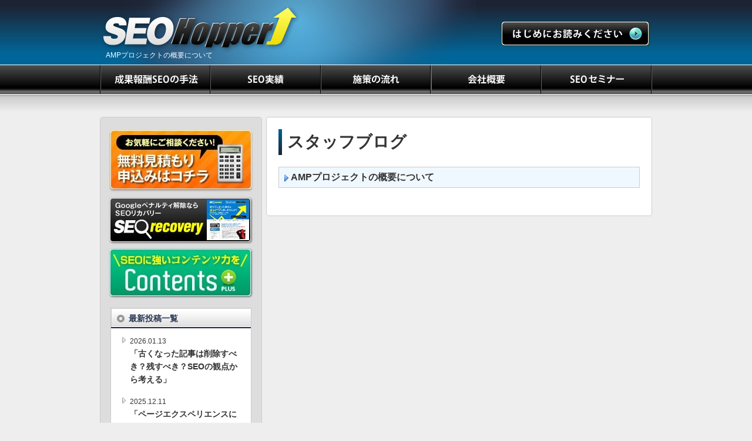

--- FILE ---
content_type: text/html; charset=UTF-8
request_url: https://seohopper.jp/staff/2017/10/?post_type=staff
body_size: 9001
content:
<!DOCTYPE html>

<html lang="ja">
<head>
<meta name="viewport" content="width=device-width, initial-scale=1.0, maximum-scale=1.0, minimum-scale=1.0">
<title>10月 ｜ 2017 ｜ 成果報酬型SEO対策 &#8211; SEOホッパー</title>

<meta charset="UTF-8">


<meta name="author" content="株式会社アドインテ">

<meta http-equiv="X-UA-Compatible" content="IE=edge">


<!--Jqueryの設定-->
<script type="text/javascript" src="https://ajax.googleapis.com/ajax/libs/jquery/1.8.2/jquery.min.js"></script>

<!--[if lt IE 9]>
  <meta http-equiv="Imagetoolbar" content="no" />
  <script src="http://html5shiv.googlecode.com/svn/trunk/html5.js"></script>
<![endif]-->
<!--[if (gte IE 6)&(lte IE 8)]>
  <script type="text/javascript" src="js/selectivizr.js"></script>
<![endif]-->
<!--スクローラー(jquery連動)-->
<script src="https://seohopper.jp/wp-content/themes/theme_template/js/jquery.page-scroller.js" type="text/javascript"></script>

<link rel="alternate" type="application/rss+xml" title="成果報酬型SEO対策 &#8211; SEOホッパー RSS Feed" href="https://seohopper.jp/feed/">

<link rel="stylesheet" type="text/css" media="all" href="https://seohopper.jp/wp-content/themes/theme_template/style.css">
<!-- link rel="stylesheet" type="text/css" media="all" href="https://seohopper.jp/wp-content/themes/theme_template/css/base.css" -->
<link rel="stylesheet" type="text/css" media="all" href="https://seohopper.jp/wp-content/themes/theme_template/css/page.css">
<link rel="stylesheet" type="text/css" media="all" href="https://seohopper.jp/wp-content/themes/theme_template/css/common.css">
<link rel="stylesheet" type="text/css" media="all" href="https://seohopper.jp/wp-content/themes/theme_template/css/animate.css">
<link rel="stylesheet" type="text/css" media="all" href="https://seohopper.jp/wp-content/themes/theme_template/css/pure-drawer.css">
<link rel="shortcut icon" href="https://seohopper.jp/wp-content/themes/theme_template/img/favicon.ico">

<script>
$(function() {
if(navigator.userAgent.indexOf("MSIE") != -1) {
$('img').each(function() {
if($(this).attr('src').indexOf('.png') != -1) {
$(this).css({
'filter': 'progid:DXImageTransform.Microsoft.AlphaImageLoader(src="' +
$(this).attr('src') +
'", sizingMethod="scale");'
});
}
});
}
});
</script> 


<!-- All in One SEO Pack 2.3.11.4 by Michael Torbert of Semper Fi Web Design[-1,-1] -->
<meta name="robots" content="noindex,follow" />

<link rel="canonical" href="https://seohopper.jp/2017/10/" />
<!-- /all in one seo pack -->
<link rel='dns-prefetch' href='//ajax.googleapis.com' />
<link rel='dns-prefetch' href='//s0.wp.com' />
<link rel='dns-prefetch' href='//secure.gravatar.com' />
<link rel='dns-prefetch' href='//s.w.org' />
		<script type="text/javascript">
			window._wpemojiSettings = {"baseUrl":"https:\/\/s.w.org\/images\/core\/emoji\/11.2.0\/72x72\/","ext":".png","svgUrl":"https:\/\/s.w.org\/images\/core\/emoji\/11.2.0\/svg\/","svgExt":".svg","source":{"concatemoji":"https:\/\/seohopper.jp\/wp-includes\/js\/wp-emoji-release.min.js?ver=5.1.19"}};
			!function(e,a,t){var n,r,o,i=a.createElement("canvas"),p=i.getContext&&i.getContext("2d");function s(e,t){var a=String.fromCharCode;p.clearRect(0,0,i.width,i.height),p.fillText(a.apply(this,e),0,0);e=i.toDataURL();return p.clearRect(0,0,i.width,i.height),p.fillText(a.apply(this,t),0,0),e===i.toDataURL()}function c(e){var t=a.createElement("script");t.src=e,t.defer=t.type="text/javascript",a.getElementsByTagName("head")[0].appendChild(t)}for(o=Array("flag","emoji"),t.supports={everything:!0,everythingExceptFlag:!0},r=0;r<o.length;r++)t.supports[o[r]]=function(e){if(!p||!p.fillText)return!1;switch(p.textBaseline="top",p.font="600 32px Arial",e){case"flag":return s([55356,56826,55356,56819],[55356,56826,8203,55356,56819])?!1:!s([55356,57332,56128,56423,56128,56418,56128,56421,56128,56430,56128,56423,56128,56447],[55356,57332,8203,56128,56423,8203,56128,56418,8203,56128,56421,8203,56128,56430,8203,56128,56423,8203,56128,56447]);case"emoji":return!s([55358,56760,9792,65039],[55358,56760,8203,9792,65039])}return!1}(o[r]),t.supports.everything=t.supports.everything&&t.supports[o[r]],"flag"!==o[r]&&(t.supports.everythingExceptFlag=t.supports.everythingExceptFlag&&t.supports[o[r]]);t.supports.everythingExceptFlag=t.supports.everythingExceptFlag&&!t.supports.flag,t.DOMReady=!1,t.readyCallback=function(){t.DOMReady=!0},t.supports.everything||(n=function(){t.readyCallback()},a.addEventListener?(a.addEventListener("DOMContentLoaded",n,!1),e.addEventListener("load",n,!1)):(e.attachEvent("onload",n),a.attachEvent("onreadystatechange",function(){"complete"===a.readyState&&t.readyCallback()})),(n=t.source||{}).concatemoji?c(n.concatemoji):n.wpemoji&&n.twemoji&&(c(n.twemoji),c(n.wpemoji)))}(window,document,window._wpemojiSettings);
		</script>
		<style type="text/css">
img.wp-smiley,
img.emoji {
	display: inline !important;
	border: none !important;
	box-shadow: none !important;
	height: 1em !important;
	width: 1em !important;
	margin: 0 .07em !important;
	vertical-align: -0.1em !important;
	background: none !important;
	padding: 0 !important;
}
</style>
	<link rel='stylesheet' id='wp-block-library-css'  href='https://seohopper.jp/wp-includes/css/dist/block-library/style.min.css?ver=5.1.19' type='text/css' media='all' />
<link rel='stylesheet' id='contact-form-7-css'  href='https://seohopper.jp/wp-content/plugins/contact-form-7/includes/css/styles.css?ver=4.6.1' type='text/css' media='all' />
<link rel='stylesheet' id='jquery-ui-theme-css'  href='https://ajax.googleapis.com/ajax/libs/jqueryui/1.11.4/themes/redmond/jquery-ui.min.css?ver=1.11.4' type='text/css' media='all' />
<link rel='stylesheet' id='jquery-ui-timepicker-css'  href='https://seohopper.jp/wp-content/plugins/contact-form-7-datepicker/js/jquery-ui-timepicker/jquery-ui-timepicker-addon.min.css?ver=5.1.19' type='text/css' media='all' />
<link rel='stylesheet' id='wp-pagenavi-css'  href='https://seohopper.jp/wp-content/plugins/wp-pagenavi/pagenavi-css.css?ver=2.70' type='text/css' media='all' />
<link rel='stylesheet' id='jetpack_css-css'  href='https://seohopper.jp/wp-content/plugins/jetpack/css/jetpack.css?ver=4.5.3' type='text/css' media='all' />
<script type='text/javascript' src='https://seohopper.jp/wp-includes/js/jquery/jquery.js?ver=1.12.4'></script>
<script type='text/javascript' src='https://seohopper.jp/wp-includes/js/jquery/jquery-migrate.min.js?ver=1.4.1'></script>
<link rel='https://api.w.org/' href='https://seohopper.jp/wp-json/' />
<link rel="alternate" type="application/rss+xml" title="成果報酬型SEO対策 - SEOホッパー &raquo; お知らせ Feed" href="https://seohopper.jp/informations/feed/" /><link rel="alternate" type="application/rss+xml" title="成果報酬型SEO対策 - SEOホッパー &raquo; リカバリースタッフブログ Feed" href="https://seohopper.jp/re-staffblog/feed/" /><link rel="alternate" type="application/rss+xml" title="成果報酬型SEO対策 - SEOホッパー &raquo; コンテンツ+スタッフブログ Feed" href="https://seohopper.jp/co-staffblog/feed/" /><link rel="alternate" type="application/rss+xml" title="成果報酬型SEO対策 - SEOホッパー &raquo; スタッフブログ Feed" href="https://seohopper.jp/staff/feed/" /><link rel="alternate" type="application/rss+xml" title="成果報酬型SEO対策 - SEOホッパー &raquo; 業種に特化したSEOサービス Feed" href="https://seohopper.jp/bizcategory/feed/" />
<link rel='dns-prefetch' href='//v0.wordpress.com'>
<script type="text/javascript">window._pt_lt = new Date().getTime();</script>

</head>

<body>
<script src="https://genieedmp.com/dmp.js?c=1273"></script>
<a id="top"></a>
	<!--ヘッダーはここから-->
      <header class="page-header">
        	<div class="header_in">
            	<p class="logo"><a href="/"><img src="https://seohopper.jp/wp-content/themes/theme_template/img/common/logo.png" width="339" height="80" alt="SEOホッパー"></a></p>
                <h1>AMPプロジェクトの概要について</h1>
                <section class="h-tel" style="display:none;">
                	<p class="fc-white m-b05"><span class="fs-12 fa-bold">お問合せはこちら</span><span class="fs-10">（受付時間／平日10：00～18：00）</span></p>
                    <p><a href="tel:0364278847" onClick="_gaq.push(['_trackEvent', '電話リンク', 'タップ']);"><img src="https://seohopper.jp/wp-content/themes/theme_template/img/common/h_tel.png" width="260" height="50" alt="電話番号"></a></p>
                 </section>
                 <section class="h-contact">
                    <p><a href="at_first"><img src="https://seohopper.jp/wp-content/themes/theme_template/img/common/h_contact_2016.png" width="260" height="49" alt="はじめにこちらをお読みください"></a></p>
                    <!-- p><a href="contact"><img src="https://seohopper.jp/wp-content/themes/theme_template/img/common/h_contact.png" width="260" height="49" alt="メールでのお問合せはコチラ"></a></p -->
                </section>
                <!--リンクはここから-->
                <nav>
                    <ul>
                        <li><a href="/howto_seo"><img src="https://seohopper.jp/wp-content/uploads/2016/04/navi_new01.jpg" width="188" height="51" alt="成果報酬SEOの手法"></a></li>
                        <li><a href="/result"><img src="https://seohopper.jp/wp-content/uploads/2016/04/navi_new02.jpg" width="188" height="51" alt="SEO実績"></a></li>
                        <li><a href="/flow"><img src="https://seohopper.jp/wp-content/uploads/2016/04/navi_new03.jpg" width="188" height="51" alt="施策の流れ"></a></li>
                        <li><a href="/about"><img src="https://seohopper.jp/wp-content/uploads/2016/04/navi_new04.jpg" width="188" height="51" alt="会社概要"></a></li>
			<li><a href="/seoseminar"><img src="https://seohopper.jp/wp-content/uploads/2016/04/navi_new05.jpg" width="188" height="51" alt="SEOセミナー"></a></li>
                    </ul>
              </nav>
              <!--リンクはここまで-->
<nav>
<ul class="b_crumb">
<li>    </li>
</ul>
</nav>

        	</div>
       	</header>
    	<!--ヘッダーはここまで-->

<!--スマホヘッダーはここから-->
<div class="sp-header"> 

<p class="logo"><a href="/"><img src="https://seohopper.jp/wp-content/themes/theme_template/img/common/logo.png" alt="SEOホッパー" height="50"></a></p>
<h1>AMPプロジェクトの概要について</h1>

<header class="top-header-sp">

<!-- data-effectで動きの設定ができます。 -->
<div class="pure-container" data-effect="pure-effect-scaleRotate">
  <input id="pure-toggle-right" class="pure-toggle" data-toggle="right" type="checkbox">
  <label class="pure-toggle-label" for="pure-toggle-right" data-toggle-label="right"><span class="pure-toggle-icon"></span></label>
 
  <nav class="pure-drawer" data-position="right">
      <ul>
　　　　　<!-- ここがドロワーメニュー -->
        <a href="https://seohopper.jp/howto_seo/"><li>成果報酬ＳＥＯの手法</li></a>
        <a href="https://seohopper.jp/result/"><li>ＳＥＯ実績</li></a>
        <a href="https://seohopper.jp/flow/"><li>施策の流れ</li></a>
        <a href="https://seohopper.jp/about/"><li>会社概要</li></a>
        <a href="https://seohopper.jp/seoseminar/"><li>ＳＥＯセミナー</li></a>

      </ul>
  </nav>
 
  <div class="pure-pusher-container">
    <div class="pure-pusher">
      <div class="inner">
         
　　　　　　<!-- ここがコンテンツ -->
         
      </div>
    </div>
  </div>
<!-- ボタンの位置をleft,top,rightから選べます。 -->
<label class="pure-overlay" for="pure-toggle-right" data-overlay="right"></label>
</div>

<script type="text/javascript">

//Web査定依頼ボタンがスクロールで遅れて出現
$(function() {
    var showFlag = false;
    var topBtn = $('#contact');    
    topBtn.css('bottom', '-100px');
    var showFlag = false;
    //スクロールが100に達したらボタン表示
    $(window).scroll(function () {
        if ($(this).scrollTop() > 100) {
            if (showFlag == false) {
                showFlag = true;
                topBtn.stop().animate({'bottom' : '16px'}, 200); 
            }
        } else {
            if (showFlag) {
                showFlag = false;
                topBtn.stop().animate({'bottom' : '-100px'}, 200); 
            }
        }
    });

    });

	</script>
<a id="contact" href="../estimate" style="bottom: 16px;">成果報酬SEOの見積を依頼</a>

</header>
    </div>
  <!--スマホヘッダーはここまで-->




         <div class="container">
<!--<p style="margin-bottom:10px; background:#FFF; padding:5px; border:1px solid #c00; color:#c00;">
お知らせ欄
</p>-->			
<!-- main -->
<div id="main">

<h2>スタッフブログ</h2>
<h3 class="info-h3"><a href="https://seohopper.jp/staff/ampproject_201710/">AMPプロジェクトの概要について</a></h3>

<div id="post-5608">
</div>
				
<!-- pager -->
<!-- /pager	 -->
<br>
<div class="align-c"></div>

</div>
<!-- /main -->


<!-- サイドカラムコンテンツここから -->
<aside>
<section id="sidebar">
<div id="primary" class="widget-area">

</div><!-- #primary end -->
<div id="secondary" class="widget-area">

</div><!-- #secondary end -->
</section><!-- #sidebar end -->

<div class="side">
<p class="align-c"><a href="https://seohopper.jp/estimate/"><img src="https://seohopper.jp/wp-content/themes/theme_template/img/common/sub_mitsumori.jpg" alt="無料見積もり申し込はこちら"></a></p><p class="align-c"><a href="http://seohopper.jp/seo-recovery/" target="_blank"><img src="https://seohopper.jp/wp-content/themes/theme_template/img/common/sub_recovery01.jpg" alt="seoリカバリー"></a></p>
<p class="align-c  m-b10"><a href="http://seohopper.jp/contents-plus" target="_blank"><img src="https://seohopper.jp/wp-content/themes/theme_template/img/common/sub_bnr_content.jpg" alt="コンテンツプラス"></a></p>

<div class="info-list">
<h4 class="sidebar_t">最新投稿一覧</h4>
<ul>
<li>
<span>2026.01.13</span><br>
<a href="https://seohopper.jp/staff/2025topic_202512/">「古くなった記事は削除すべき？残すべき？SEOの観点から考える」</a></li>
<li>
<span>2025.12.11</span><br>
<a href="https://seohopper.jp/staff/2025topic_202511/">「ページエクスペリエンスについて振り返る」</a></li>
<li>
<span>2025.11.05</span><br>
<a href="https://seohopper.jp/staff/2025topic_202510/">「コア ウェブ バイタルがもたらすウェブの未来」</a></li>
<li>
<span>2025.10.10</span><br>
<a href="https://seohopper.jp/staff/2025topic_202509/">「YMYLとは？説明から取るべき対策まで」</a></li>
<li>
<span>2025.09.10</span><br>
<a href="https://seohopper.jp/staff/2025topic_202508/">「スパムアップデートについて考える」</a></li>
</ul>
</div>

<div class="info-list">
<h4 class="sidebar_t">アーカイブ</h4>
<ul>
	<li><a href='https://seohopper.jp/staff/2026/01/?post_type=staff'>2026年1月</a>&nbsp;(1)</li>
	<li><a href='https://seohopper.jp/staff/2025/12/?post_type=staff'>2025年12月</a>&nbsp;(1)</li>
	<li><a href='https://seohopper.jp/staff/2025/11/?post_type=staff'>2025年11月</a>&nbsp;(1)</li>
	<li><a href='https://seohopper.jp/staff/2025/10/?post_type=staff'>2025年10月</a>&nbsp;(1)</li>
	<li><a href='https://seohopper.jp/staff/2025/09/?post_type=staff'>2025年9月</a>&nbsp;(1)</li>
	<li><a href='https://seohopper.jp/staff/2025/08/?post_type=staff'>2025年8月</a>&nbsp;(1)</li>
	<li><a href='https://seohopper.jp/staff/2025/07/?post_type=staff'>2025年7月</a>&nbsp;(1)</li>
	<li><a href='https://seohopper.jp/staff/2025/06/?post_type=staff'>2025年6月</a>&nbsp;(1)</li>
	<li><a href='https://seohopper.jp/staff/2025/05/?post_type=staff'>2025年5月</a>&nbsp;(1)</li>
	<li><a href='https://seohopper.jp/staff/2025/04/?post_type=staff'>2025年4月</a>&nbsp;(1)</li>
	<li><a href='https://seohopper.jp/staff/2025/03/?post_type=staff'>2025年3月</a>&nbsp;(1)</li>
	<li><a href='https://seohopper.jp/staff/2025/02/?post_type=staff'>2025年2月</a>&nbsp;(1)</li>
	<li><a href='https://seohopper.jp/staff/2025/01/?post_type=staff'>2025年1月</a>&nbsp;(1)</li>
	<li><a href='https://seohopper.jp/staff/2024/12/?post_type=staff'>2024年12月</a>&nbsp;(1)</li>
	<li><a href='https://seohopper.jp/staff/2024/11/?post_type=staff'>2024年11月</a>&nbsp;(1)</li>
	<li><a href='https://seohopper.jp/staff/2024/10/?post_type=staff'>2024年10月</a>&nbsp;(1)</li>
	<li><a href='https://seohopper.jp/staff/2024/09/?post_type=staff'>2024年9月</a>&nbsp;(1)</li>
	<li><a href='https://seohopper.jp/staff/2024/08/?post_type=staff'>2024年8月</a>&nbsp;(1)</li>
	<li><a href='https://seohopper.jp/staff/2024/07/?post_type=staff'>2024年7月</a>&nbsp;(1)</li>
	<li><a href='https://seohopper.jp/staff/2024/06/?post_type=staff'>2024年6月</a>&nbsp;(1)</li>
	<li><a href='https://seohopper.jp/staff/2024/05/?post_type=staff'>2024年5月</a>&nbsp;(1)</li>
	<li><a href='https://seohopper.jp/staff/2024/04/?post_type=staff'>2024年4月</a>&nbsp;(1)</li>
	<li><a href='https://seohopper.jp/staff/2024/03/?post_type=staff'>2024年3月</a>&nbsp;(1)</li>
	<li><a href='https://seohopper.jp/staff/2024/02/?post_type=staff'>2024年2月</a>&nbsp;(1)</li>
	<li><a href='https://seohopper.jp/staff/2024/01/?post_type=staff'>2024年1月</a>&nbsp;(1)</li>
	<li><a href='https://seohopper.jp/staff/2023/12/?post_type=staff'>2023年12月</a>&nbsp;(1)</li>
	<li><a href='https://seohopper.jp/staff/2023/11/?post_type=staff'>2023年11月</a>&nbsp;(1)</li>
	<li><a href='https://seohopper.jp/staff/2023/10/?post_type=staff'>2023年10月</a>&nbsp;(1)</li>
	<li><a href='https://seohopper.jp/staff/2023/09/?post_type=staff'>2023年9月</a>&nbsp;(1)</li>
	<li><a href='https://seohopper.jp/staff/2023/08/?post_type=staff'>2023年8月</a>&nbsp;(1)</li>
	<li><a href='https://seohopper.jp/staff/2023/07/?post_type=staff'>2023年7月</a>&nbsp;(1)</li>
	<li><a href='https://seohopper.jp/staff/2023/06/?post_type=staff'>2023年6月</a>&nbsp;(1)</li>
	<li><a href='https://seohopper.jp/staff/2023/05/?post_type=staff'>2023年5月</a>&nbsp;(1)</li>
	<li><a href='https://seohopper.jp/staff/2023/04/?post_type=staff'>2023年4月</a>&nbsp;(1)</li>
	<li><a href='https://seohopper.jp/staff/2023/03/?post_type=staff'>2023年3月</a>&nbsp;(1)</li>
	<li><a href='https://seohopper.jp/staff/2023/02/?post_type=staff'>2023年2月</a>&nbsp;(1)</li>
	<li><a href='https://seohopper.jp/staff/2023/01/?post_type=staff'>2023年1月</a>&nbsp;(1)</li>
	<li><a href='https://seohopper.jp/staff/2022/12/?post_type=staff'>2022年12月</a>&nbsp;(1)</li>
	<li><a href='https://seohopper.jp/staff/2022/11/?post_type=staff'>2022年11月</a>&nbsp;(1)</li>
	<li><a href='https://seohopper.jp/staff/2022/10/?post_type=staff'>2022年10月</a>&nbsp;(1)</li>
	<li><a href='https://seohopper.jp/staff/2022/09/?post_type=staff'>2022年9月</a>&nbsp;(1)</li>
	<li><a href='https://seohopper.jp/staff/2022/08/?post_type=staff'>2022年8月</a>&nbsp;(1)</li>
	<li><a href='https://seohopper.jp/staff/2022/07/?post_type=staff'>2022年7月</a>&nbsp;(1)</li>
	<li><a href='https://seohopper.jp/staff/2022/06/?post_type=staff'>2022年6月</a>&nbsp;(1)</li>
	<li><a href='https://seohopper.jp/staff/2022/05/?post_type=staff'>2022年5月</a>&nbsp;(1)</li>
	<li><a href='https://seohopper.jp/staff/2022/04/?post_type=staff'>2022年4月</a>&nbsp;(1)</li>
	<li><a href='https://seohopper.jp/staff/2022/03/?post_type=staff'>2022年3月</a>&nbsp;(1)</li>
	<li><a href='https://seohopper.jp/staff/2022/02/?post_type=staff'>2022年2月</a>&nbsp;(1)</li>
	<li><a href='https://seohopper.jp/staff/2022/01/?post_type=staff'>2022年1月</a>&nbsp;(1)</li>
	<li><a href='https://seohopper.jp/staff/2021/12/?post_type=staff'>2021年12月</a>&nbsp;(1)</li>
	<li><a href='https://seohopper.jp/staff/2021/11/?post_type=staff'>2021年11月</a>&nbsp;(1)</li>
	<li><a href='https://seohopper.jp/staff/2021/10/?post_type=staff'>2021年10月</a>&nbsp;(1)</li>
	<li><a href='https://seohopper.jp/staff/2021/09/?post_type=staff'>2021年9月</a>&nbsp;(1)</li>
	<li><a href='https://seohopper.jp/staff/2021/08/?post_type=staff'>2021年8月</a>&nbsp;(1)</li>
	<li><a href='https://seohopper.jp/staff/2021/07/?post_type=staff'>2021年7月</a>&nbsp;(1)</li>
	<li><a href='https://seohopper.jp/staff/2021/06/?post_type=staff'>2021年6月</a>&nbsp;(1)</li>
	<li><a href='https://seohopper.jp/staff/2021/05/?post_type=staff'>2021年5月</a>&nbsp;(1)</li>
	<li><a href='https://seohopper.jp/staff/2021/04/?post_type=staff'>2021年4月</a>&nbsp;(1)</li>
	<li><a href='https://seohopper.jp/staff/2021/03/?post_type=staff'>2021年3月</a>&nbsp;(1)</li>
	<li><a href='https://seohopper.jp/staff/2021/02/?post_type=staff'>2021年2月</a>&nbsp;(1)</li>
	<li><a href='https://seohopper.jp/staff/2021/01/?post_type=staff'>2021年1月</a>&nbsp;(1)</li>
	<li><a href='https://seohopper.jp/staff/2020/12/?post_type=staff'>2020年12月</a>&nbsp;(1)</li>
	<li><a href='https://seohopper.jp/staff/2020/11/?post_type=staff'>2020年11月</a>&nbsp;(1)</li>
	<li><a href='https://seohopper.jp/staff/2020/10/?post_type=staff'>2020年10月</a>&nbsp;(1)</li>
	<li><a href='https://seohopper.jp/staff/2020/09/?post_type=staff'>2020年9月</a>&nbsp;(1)</li>
	<li><a href='https://seohopper.jp/staff/2020/08/?post_type=staff'>2020年8月</a>&nbsp;(1)</li>
	<li><a href='https://seohopper.jp/staff/2020/07/?post_type=staff'>2020年7月</a>&nbsp;(1)</li>
	<li><a href='https://seohopper.jp/staff/2020/06/?post_type=staff'>2020年6月</a>&nbsp;(1)</li>
	<li><a href='https://seohopper.jp/staff/2020/05/?post_type=staff'>2020年5月</a>&nbsp;(1)</li>
	<li><a href='https://seohopper.jp/staff/2020/04/?post_type=staff'>2020年4月</a>&nbsp;(1)</li>
	<li><a href='https://seohopper.jp/staff/2020/03/?post_type=staff'>2020年3月</a>&nbsp;(1)</li>
	<li><a href='https://seohopper.jp/staff/2020/02/?post_type=staff'>2020年2月</a>&nbsp;(1)</li>
	<li><a href='https://seohopper.jp/staff/2020/01/?post_type=staff'>2020年1月</a>&nbsp;(1)</li>
	<li><a href='https://seohopper.jp/staff/2019/12/?post_type=staff'>2019年12月</a>&nbsp;(1)</li>
	<li><a href='https://seohopper.jp/staff/2019/11/?post_type=staff'>2019年11月</a>&nbsp;(1)</li>
	<li><a href='https://seohopper.jp/staff/2019/10/?post_type=staff'>2019年10月</a>&nbsp;(1)</li>
	<li><a href='https://seohopper.jp/staff/2019/09/?post_type=staff'>2019年9月</a>&nbsp;(1)</li>
	<li><a href='https://seohopper.jp/staff/2019/08/?post_type=staff'>2019年8月</a>&nbsp;(1)</li>
	<li><a href='https://seohopper.jp/staff/2019/07/?post_type=staff'>2019年7月</a>&nbsp;(1)</li>
	<li><a href='https://seohopper.jp/staff/2019/06/?post_type=staff'>2019年6月</a>&nbsp;(1)</li>
	<li><a href='https://seohopper.jp/staff/2019/05/?post_type=staff'>2019年5月</a>&nbsp;(1)</li>
	<li><a href='https://seohopper.jp/staff/2019/04/?post_type=staff'>2019年4月</a>&nbsp;(1)</li>
	<li><a href='https://seohopper.jp/staff/2019/03/?post_type=staff'>2019年3月</a>&nbsp;(1)</li>
	<li><a href='https://seohopper.jp/staff/2019/02/?post_type=staff'>2019年2月</a>&nbsp;(1)</li>
	<li><a href='https://seohopper.jp/staff/2018/12/?post_type=staff'>2018年12月</a>&nbsp;(2)</li>
	<li><a href='https://seohopper.jp/staff/2018/10/?post_type=staff'>2018年10月</a>&nbsp;(1)</li>
	<li><a href='https://seohopper.jp/staff/2018/09/?post_type=staff'>2018年9月</a>&nbsp;(1)</li>
	<li><a href='https://seohopper.jp/staff/2018/08/?post_type=staff'>2018年8月</a>&nbsp;(2)</li>
	<li><a href='https://seohopper.jp/staff/2018/07/?post_type=staff'>2018年7月</a>&nbsp;(1)</li>
	<li><a href='https://seohopper.jp/staff/2018/06/?post_type=staff'>2018年6月</a>&nbsp;(1)</li>
	<li><a href='https://seohopper.jp/staff/2018/05/?post_type=staff'>2018年5月</a>&nbsp;(1)</li>
	<li><a href='https://seohopper.jp/staff/2018/04/?post_type=staff'>2018年4月</a>&nbsp;(2)</li>
	<li><a href='https://seohopper.jp/staff/2018/03/?post_type=staff'>2018年3月</a>&nbsp;(2)</li>
	<li><a href='https://seohopper.jp/staff/2018/02/?post_type=staff'>2018年2月</a>&nbsp;(2)</li>
	<li><a href='https://seohopper.jp/staff/2018/01/?post_type=staff'>2018年1月</a>&nbsp;(1)</li>
	<li><a href='https://seohopper.jp/staff/2017/12/?post_type=staff'>2017年12月</a>&nbsp;(2)</li>
	<li><a href='https://seohopper.jp/staff/2017/11/?post_type=staff'>2017年11月</a>&nbsp;(1)</li>
	<li><a href='https://seohopper.jp/staff/2017/10/?post_type=staff'>2017年10月</a>&nbsp;(1)</li>
	<li><a href='https://seohopper.jp/staff/2017/09/?post_type=staff'>2017年9月</a>&nbsp;(2)</li>
	<li><a href='https://seohopper.jp/staff/2017/08/?post_type=staff'>2017年8月</a>&nbsp;(1)</li>
	<li><a href='https://seohopper.jp/staff/2017/07/?post_type=staff'>2017年7月</a>&nbsp;(1)</li>
	<li><a href='https://seohopper.jp/staff/2017/06/?post_type=staff'>2017年6月</a>&nbsp;(2)</li>
	<li><a href='https://seohopper.jp/staff/2017/05/?post_type=staff'>2017年5月</a>&nbsp;(1)</li>
	<li><a href='https://seohopper.jp/staff/2017/04/?post_type=staff'>2017年4月</a>&nbsp;(1)</li>
	<li><a href='https://seohopper.jp/staff/2017/03/?post_type=staff'>2017年3月</a>&nbsp;(1)</li>
	<li><a href='https://seohopper.jp/staff/2017/02/?post_type=staff'>2017年2月</a>&nbsp;(1)</li>
	<li><a href='https://seohopper.jp/staff/2017/01/?post_type=staff'>2017年1月</a>&nbsp;(2)</li>
	<li><a href='https://seohopper.jp/staff/2016/12/?post_type=staff'>2016年12月</a>&nbsp;(1)</li>
	<li><a href='https://seohopper.jp/staff/2016/11/?post_type=staff'>2016年11月</a>&nbsp;(1)</li>
	<li><a href='https://seohopper.jp/staff/2016/10/?post_type=staff'>2016年10月</a>&nbsp;(2)</li>
	<li><a href='https://seohopper.jp/staff/2016/09/?post_type=staff'>2016年9月</a>&nbsp;(2)</li>
	<li><a href='https://seohopper.jp/staff/2016/08/?post_type=staff'>2016年8月</a>&nbsp;(2)</li>
	<li><a href='https://seohopper.jp/staff/2016/07/?post_type=staff'>2016年7月</a>&nbsp;(2)</li>
	<li><a href='https://seohopper.jp/staff/2016/06/?post_type=staff'>2016年6月</a>&nbsp;(2)</li>
	<li><a href='https://seohopper.jp/staff/2016/05/?post_type=staff'>2016年5月</a>&nbsp;(2)</li>
	<li><a href='https://seohopper.jp/staff/2016/04/?post_type=staff'>2016年4月</a>&nbsp;(2)</li>
	<li><a href='https://seohopper.jp/staff/2016/03/?post_type=staff'>2016年3月</a>&nbsp;(1)</li>
	<li><a href='https://seohopper.jp/staff/2016/02/?post_type=staff'>2016年2月</a>&nbsp;(2)</li>
	<li><a href='https://seohopper.jp/staff/2016/01/?post_type=staff'>2016年1月</a>&nbsp;(2)</li>
	<li><a href='https://seohopper.jp/staff/2015/12/?post_type=staff'>2015年12月</a>&nbsp;(2)</li>
	<li><a href='https://seohopper.jp/staff/2015/11/?post_type=staff'>2015年11月</a>&nbsp;(2)</li>
	<li><a href='https://seohopper.jp/staff/2015/10/?post_type=staff'>2015年10月</a>&nbsp;(2)</li>
	<li><a href='https://seohopper.jp/staff/2015/08/?post_type=staff'>2015年8月</a>&nbsp;(2)</li>
	<li><a href='https://seohopper.jp/staff/2015/07/?post_type=staff'>2015年7月</a>&nbsp;(3)</li>
	<li><a href='https://seohopper.jp/staff/2015/06/?post_type=staff'>2015年6月</a>&nbsp;(2)</li>
	<li><a href='https://seohopper.jp/staff/2015/05/?post_type=staff'>2015年5月</a>&nbsp;(2)</li>
	<li><a href='https://seohopper.jp/staff/2015/04/?post_type=staff'>2015年4月</a>&nbsp;(2)</li>
	<li><a href='https://seohopper.jp/staff/2015/03/?post_type=staff'>2015年3月</a>&nbsp;(2)</li>
	<li><a href='https://seohopper.jp/staff/2015/02/?post_type=staff'>2015年2月</a>&nbsp;(2)</li>
	<li><a href='https://seohopper.jp/staff/2015/01/?post_type=staff'>2015年1月</a>&nbsp;(2)</li>
	<li><a href='https://seohopper.jp/staff/2014/12/?post_type=staff'>2014年12月</a>&nbsp;(2)</li>
	<li><a href='https://seohopper.jp/staff/2014/11/?post_type=staff'>2014年11月</a>&nbsp;(3)</li>
	<li><a href='https://seohopper.jp/staff/2014/10/?post_type=staff'>2014年10月</a>&nbsp;(2)</li>
	<li><a href='https://seohopper.jp/staff/2014/09/?post_type=staff'>2014年9月</a>&nbsp;(4)</li>
	<li><a href='https://seohopper.jp/staff/2014/08/?post_type=staff'>2014年8月</a>&nbsp;(2)</li>
	<li><a href='https://seohopper.jp/staff/2014/07/?post_type=staff'>2014年7月</a>&nbsp;(3)</li>
	<li><a href='https://seohopper.jp/staff/2014/06/?post_type=staff'>2014年6月</a>&nbsp;(1)</li>
	<li><a href='https://seohopper.jp/staff/2014/05/?post_type=staff'>2014年5月</a>&nbsp;(4)</li>
	<li><a href='https://seohopper.jp/staff/2014/04/?post_type=staff'>2014年4月</a>&nbsp;(3)</li>
	<li><a href='https://seohopper.jp/staff/2014/03/?post_type=staff'>2014年3月</a>&nbsp;(1)</li>
	<li><a href='https://seohopper.jp/staff/2014/02/?post_type=staff'>2014年2月</a>&nbsp;(3)</li>
	<li><a href='https://seohopper.jp/staff/2014/01/?post_type=staff'>2014年1月</a>&nbsp;(4)</li>
	<li><a href='https://seohopper.jp/staff/2013/12/?post_type=staff'>2013年12月</a>&nbsp;(2)</li>
	<li><a href='https://seohopper.jp/staff/2013/11/?post_type=staff'>2013年11月</a>&nbsp;(2)</li>
	<li><a href='https://seohopper.jp/staff/2013/10/?post_type=staff'>2013年10月</a>&nbsp;(3)</li>
	<li><a href='https://seohopper.jp/staff/2013/09/?post_type=staff'>2013年9月</a>&nbsp;(2)</li>
	<li><a href='https://seohopper.jp/staff/2013/08/?post_type=staff'>2013年8月</a>&nbsp;(3)</li>
	<li><a href='https://seohopper.jp/staff/2013/07/?post_type=staff'>2013年7月</a>&nbsp;(4)</li>
	<li><a href='https://seohopper.jp/staff/2013/06/?post_type=staff'>2013年6月</a>&nbsp;(3)</li>
</ul>



</div>


<!--サイドメニュー01はここから-->
<div class="service">
<h4 class="sidebar_t">サービス内容</h4>
<ul>
<li><a href="https://seohopper.jp/howto_seo/">成果報酬SEOの手法</a></li>
<li><a href="https://seohopper.jp/monthly_seo/">月額固定型SEO対策</a></li>
<li><a href="https://seohopper.jp/longtail_seo/">ロングテールSEO対策</a></li>
<li><a href="https://seohopper.jp/penguin/">ペンギンアップデート対策</a></li>
<li><a href="https://seohopper.jp/panda/">パンダアップデート対策</a></li>
<li><a href="https://seohopper.jp/plan/">料金プラン</a></li>
<li><a href="https://seohopper.jp/result/">SEO実績</a></li>
<li class="border-none"><a href="https://seohopper.jp/flow/">施策の流れ</a></li>
</ul>
</div>
<!--サイドメニュー01はここまで-->
<!--サイドメニュー02はここから-->
<div class="service">
<h4 class="sidebar_t">SEOお役立ち情報</h4>
<ul>
<li><a href="https://seohopper.jp/agent/">代理店募集</a></li>
<li><a href="https://seohopper.jp/faq/">よくあるご質問</a></li>
<li><a href="https://seohopper.jp/estimate/">お見積り</a></li>
<li><a href="https://seohopper.jp/yougo/">SEO用語集</a></li>
<li><a href="https://seohopper.jp/seo-recovery/" target="_blank">SEOリカバリー</a></li>
<li class="border-none"><a href="https://seohopper.jp/contents-plus/" target="_blank">コンテンツプラス</a></li>
</ul>
</div>
<!--サイドメニュー02はここまで-->
<!--サイドメニュー03はここから-->
<div class="service">
<h4 class="sidebar_t">会社情報</h4>
<ul>
<li><a href="https://seohopper.jp/about/">会社概要</a></li>
<li><a href="https://seohopper.jp/privacy/">プライバシーポリシー</a></li>
<!-- <li class="border-none"><a href="contact">お問い合わせ</a></li> -->
</ul>
</div>
<!--サイドメニュー03はここまで-->


<!-- お知らせ一覧 -->
<div class="info-list">
<h4 class="sidebar_t">お知らせ一覧</h4>
<ul>
<li>
<span>2018.04.02</span><br>
<a href="https://seohopper.jp/informations/20180403_close/">創立記念日（４月３日）による休業のお知らせ</a></li>
<li>
<span>2016.04.29</span><br>
<a href="https://seohopper.jp/informations/seo-1000/">｢成果報酬SEO｣累計 1000 日間1位を獲得達成しました！</a></li>
<li>
<span>2016.01.20</span><br>
<a href="https://seohopper.jp/informations/seo-900/">｢成果報酬SEO｣累計 900 日間1位を獲得達成しました！</a></li>
<li>
<span>2015.10.13</span><br>
<a href="https://seohopper.jp/informations/seo-800/">｢成果報酬SEO｣累計 800 日間1位を獲得達成しました！</a></li>
<li>
<span>2015.09.01</span><br>
<a href="https://seohopper.jp/informations/%e7%a4%be%e5%90%8d%e5%a4%89%e6%9b%b4%e3%81%ae%e3%81%8a%e7%9f%a5%e3%82%89%e3%81%9b/">社名変更のお知らせ</a></li>
</ul>
</div>
<!-- /お知らせ一覧 -->


<!--サイドバーバナーはここから-->
<p class="align-c"><img src="https://seohopper.jp/wp-content/themes/theme_template/img/common/ajsa.jpg"></p>
<!--サイドバーバナーはここまで-->

<iframe src="//www.facebook.com/plugins/likebox.php?href=https%3A%2F%2Fwww.facebook.com%2Fpages%2FSEO-Hopper%2F360934104036491&amp;width=238&amp;height=558&amp;colorscheme=light&amp;show_faces=true&amp;header=false&amp;stream=true&amp;show_border=true&amp;appId=646120112081462" scrolling="no" frameborder="0" style="border:none; overflow:hidden; width:238px; height:558px;" allowTransparency="true"></iframe>

</div>

</aside></article>
<!--サイドカラムはここまで-->
</div>
<footer class="pc-footer">
<div class="footer_in">
<p class="pagetop"><a href="#top"><img src="https://seohopper.jp/wp-content/themes/theme_template/img/common/pagetop.png" width="107" height="30" alt="ページトップへ"></a></p>
<!--フッターメニュー01はここから-->
<nav>
<p class="f_title">SEOhopper</p>
<ul>
<li><a href="https://seohopper.jp/">トップページ</a></li>
<li><a href="https://seohopper.jp/howto_seo/">成果報酬SEOの手法</a></li>
<li><a href="https://seohopper.jp/monthly_seo/">月額固定型SEO対策</a></li>
<li><a href="https://seohopper.jp/longtail_seo/">ロングテールSEO対策</a></li>
<li><a href="https://seohopper.jp/penguin/">ペンギンアップデート対策</a></li>
<li><a href="https://seohopper.jp/panda/">パンダアップデート対策</a></li>
<li><a href="https://seohopper.jp/result/">SEO実績</a></li>
<li><a href="https://seohopper.jp/flow/">施策の流れ</a></li>
<!--<li><a href="/plan">料金プラン</a></li>-->　
</ul>
</nav>
<!--フッターメニュー01はここまで-->
<!--フッターメニュー02はここから-->
<nav>
<p class="f_title">その他コンテンツ</p>
<ul>
<li><a href="https://seohopper.jp/agent/">代理店募集</a></li>
<li><a href="https://seohopper.jp/estimate/">お見積り</a></li>
<li><a href="https://seohopper.jp/faq/">よくあるご質問</a></li>
<li><a href="https://seohopper.jp/yougo/">SEO用語集</a></li>
<li><a href="https://seohopper.jp/bizcategory/">業種別SEO対策のご案内</a></li>
<li><a href="https://seohopper.jp/regionblog/">各都道府県別ご案内</a></li>
<li><a href="https://seohopper.jp/staffblog/">スタッフブログ</a></li>
<li><a href="https://seohopper.jp/seo-recovery/" target="_blank">SEOリカバリー</a></li>
<li><a href="https://seohopper.jp/contents-plus/" target="_blank">コンテンツプラス</a></li>
</ul>
</nav>
<!--フッターメニュー02はここまで-->
<!--フッターメニュー03はここから-->
<nav>
<p class="f_title">企業情報</p>
<ul>
<li><a href="https://seohopper.jp/about/">会社概要</a></li>
<!--li><a href="/contact">お問い合わせ</a></li-->
<li><a href="https://seohopper.jp/privacy/">プライバシーポリシー</a></li>
</ul>
</nav>
<!--フッターメニュー03はここまで-->
<section class="f_contact m-t20">
<p><img src="https://seohopper.jp/wp-content/themes/theme_template/img/common/footer_contact01.png" width="232" height="31" alt="お気軽にご相談ください"></p>
<!--p class="m-b10"">お問合せはこちら<span class="fs-10">（受付時間／平日10：00～18：00）</span></p-->
<p class="f_contact_b"><a href="/at_first"><img src="https://seohopper.jp/wp-content/themes/theme_template/img/common/f_atfirst.jpg" width="250" height="41" alt="はじめにお読みください"></a></p>
<p class="f_contact_b"><a href="/estimate"><img src="https://seohopper.jp/wp-content/themes/theme_template/img/common/f_free_mitsumori.jpg" width="250" height="41" alt="無料見積もりはコチラ"></a></p>
</section>

</div>

</footer>
<div class="f_willile">
<p><a href="http://adinte.co.jp/" target="_blank"><img src="https://seohopper.jp/wp-content/uploads/2015/09/adinte_logo.png" alt="AdInte"></a></p>
<small class="credit">COPYRIGHT &copy; 2026 成果報酬型SEO対策 &#8211; SEOホッパー AdInte All Rights Reserved.</small>
</div>

<div class="f_willile-sp">
<p><a href="http://adinte.co.jp/" target="_blank"><img src="https://seohopper.jp/wp-content/uploads/2015/09/adinte_logo.png" alt="AdInte"></a></p>
<small class="credit">COPYRIGHT &copy; 2026 成果報酬型SEO対策 &#8211; SEOホッパー AdInte All Rights Reserved.</small>
</div>

	<div style="display:none">
	</div>
<script type='text/javascript' src='https://seohopper.jp/wp-content/plugins/contact-form-7/includes/js/jquery.form.min.js?ver=3.51.0-2014.06.20'></script>
<script type='text/javascript'>
/* <![CDATA[ */
var _wpcf7 = {"recaptcha":{"messages":{"empty":"\u3042\u306a\u305f\u304c\u30ed\u30dc\u30c3\u30c8\u3067\u306f\u306a\u3044\u3053\u3068\u3092\u8a3c\u660e\u3057\u3066\u304f\u3060\u3055\u3044\u3002"}}};
/* ]]> */
</script>
<script type='text/javascript' src='https://seohopper.jp/wp-content/plugins/contact-form-7/includes/js/scripts.js?ver=4.6.1'></script>
<script type='text/javascript' src='https://seohopper.jp/wp-includes/js/jquery/ui/core.min.js?ver=1.11.4'></script>
<script type='text/javascript' src='https://seohopper.jp/wp-includes/js/jquery/ui/datepicker.min.js?ver=1.11.4'></script>
<script type='text/javascript'>
jQuery(document).ready(function(jQuery){jQuery.datepicker.setDefaults({"closeText":"\u9589\u3058\u308b","currentText":"\u4eca\u65e5","monthNames":["1\u6708","2\u6708","3\u6708","4\u6708","5\u6708","6\u6708","7\u6708","8\u6708","9\u6708","10\u6708","11\u6708","12\u6708"],"monthNamesShort":["1\u6708","2\u6708","3\u6708","4\u6708","5\u6708","6\u6708","7\u6708","8\u6708","9\u6708","10\u6708","11\u6708","12\u6708"],"nextText":"\u6b21","prevText":"\u524d","dayNames":["\u65e5\u66dc\u65e5","\u6708\u66dc\u65e5","\u706b\u66dc\u65e5","\u6c34\u66dc\u65e5","\u6728\u66dc\u65e5","\u91d1\u66dc\u65e5","\u571f\u66dc\u65e5"],"dayNamesShort":["\u65e5","\u6708","\u706b","\u6c34","\u6728","\u91d1","\u571f"],"dayNamesMin":["\u65e5","\u6708","\u706b","\u6c34","\u6728","\u91d1","\u571f"],"dateFormat":"yy\u5e74mm\u6708d\u65e5","firstDay":1,"isRTL":false});});
</script>
<script type='text/javascript' src='https://ajax.googleapis.com/ajax/libs/jqueryui/1.11.4/i18n/datepicker-ja.min.js?ver=1.11.4'></script>
<script type='text/javascript' src='https://seohopper.jp/wp-content/plugins/contact-form-7-datepicker/js/jquery-ui-timepicker/jquery-ui-timepicker-addon.min.js?ver=5.1.19'></script>
<script type='text/javascript' src='https://seohopper.jp/wp-content/plugins/contact-form-7-datepicker/js/jquery-ui-timepicker/i18n/jquery-ui-timepicker-ja.js?ver=5.1.19'></script>
<script type='text/javascript' src='https://seohopper.jp/wp-includes/js/jquery/ui/widget.min.js?ver=1.11.4'></script>
<script type='text/javascript' src='https://seohopper.jp/wp-includes/js/jquery/ui/mouse.min.js?ver=1.11.4'></script>
<script type='text/javascript' src='https://seohopper.jp/wp-includes/js/jquery/ui/slider.min.js?ver=1.11.4'></script>
<script type='text/javascript' src='https://seohopper.jp/wp-includes/js/jquery/ui/button.min.js?ver=1.11.4'></script>
<script type='text/javascript' src='https://seohopper.jp/wp-content/plugins/contact-form-7-datepicker/js/jquery-ui-sliderAccess.js?ver=5.1.19'></script>
<script type='text/javascript' src='https://s0.wp.com/wp-content/js/devicepx-jetpack.js?ver=202605'></script>
<script type='text/javascript' src='https://secure.gravatar.com/js/gprofiles.js?ver=2026Janaa'></script>
<script type='text/javascript'>
/* <![CDATA[ */
var WPGroHo = {"my_hash":""};
/* ]]> */
</script>
<script type='text/javascript' src='https://seohopper.jp/wp-content/plugins/jetpack/modules/wpgroho.js?ver=5.1.19'></script>
<script type='text/javascript' src='https://seohopper.jp/wp-includes/js/wp-embed.min.js?ver=5.1.19'></script>
<script type='text/javascript' src='https://stats.wp.com/e-202605.js' async defer></script>
<script type='text/javascript'>
	_stq = window._stq || [];
	_stq.push([ 'view', {v:'ext',j:'1:4.5.3',blog:'63845979',post:'0',tz:'9',srv:'seohopper.jp'} ]);
	_stq.push([ 'clickTrackerInit', '63845979', '0' ]);
</script>

<script type="text/javascript">

  var _gaq = _gaq || [];
  _gaq.push(['_setAccount', 'UA-40577520-1']);
  _gaq.push(['_trackPageview']);

  (function() {
    var ga = document.createElement('script'); ga.type = 'text/javascript'; ga.async = true;
    ga.src = ('https:' == document.location.protocol ? 'https://ssl' : 'http://www') + '.google-analytics.com/ga.js';
    var s = document.getElementsByTagName('script')[0]; s.parentNode.insertBefore(ga, s);
  })();

</script>
<!-- ?php get_template_part('nakanohito'); ? -->
<!-- script src="http://f1.nakanohito.jp/lit/index.js" type="text/javascript" charset="utf-8"></script -->
<script type="text/javascript">try { var lb = new Vesicomyid.Bivalves("126443"); lb.init(); } catch(err) {} </script>
<script type="text/javascript">
  (function () {
    var tagjs = document.createElement("script");
    var s = document.getElementsByTagName("script")[0];
    tagjs.async = true;
    tagjs.src = "//s.yjtag.jp/tag.js#site=pcWuvpE";
    s.parentNode.insertBefore(tagjs, s);
  }());
</script>
<noscript>
  <iframe src="//b.yjtag.jp/iframe?c=pcWuvpE" width="1" height="1" frameborder="0" scrolling="no" marginheight="0" marginwidth="0"></iframe>
</noscript>

<script type="text/javascript">
	window._pt_sp_2 = [];
	_pt_sp_2.push('setAccount,5517d4c2');
	var _protocol = (("https:" == document.location.protocol) ? " https://" : " http://");
	
	(function() {
		var atag = document.createElement('script'); atag.type = 'text/javascript'; atag.async = true;
		atag.src = _protocol + 'js.ptengine.jp/pta.js';
		var stag = document.createElement('script'); stag.type = 'text/javascript'; stag.async = true;
		stag.src = _protocol + 'js.ptengine.jp/pts.js';
		var s = document.getElementsByTagName('script')[0]; 
		s.parentNode.insertBefore(atag, s);s.parentNode.insertBefore(stag, s);
	})();
</script>

<!-- SiTest -->
<script src="//sitest.jp/tracking/sitest_js?p=54f95efa4632b"></script>

</body>
</html>

--- FILE ---
content_type: text/css
request_url: https://seohopper.jp/wp-content/themes/theme_template/style.css
body_size: 4686
content:
@charset "UTF-8";
/*
Theme Name:SEO Hopper
Theme URI:テーマを配布する際はここにURL
Description:テーマの説明です
Author:作成者名。貴方の名前です。
Author URI:作成者のサイトURL
Version:バージョンを書きます。1.0とか
*/

/*ブラウザデフォルトCSSリセットの設定*/
*{
	font-family: "メイリオ", Meiryo, "ＭＳ Ｐゴシック", Osaka, "ヒラギノ角ゴ Pro W3", Arial, Helvetica, sans-serif;
	list-style-type: none;
	margin: 0px;
	padding: 0px;
}

ul li{
	list-style-type:none;
}

/*全ページ共通の設定
----------------------------------------------------- */
#wpstats {display:none;}

.tablenav {
	color: #2583ad;
	background:white;
	margin: 1em auto;
	line-height:2em;
	text-align:center;
}

a.page-numbers, .tablenav .current {
	color: #00019b;
	padding: 2px .4em;
	border:solid 1px #ccc;
	text-decoration:none;
	font-size:smaller;
}

a.page-numbers:hover {
	color:white;
	background: #328ab2;
}

.tablenav .current {
	color: white;
	background: #328ab2;
	border-color: #328ab2;
	font-weight:bold:
}

.tablenav .next, .tablenav .prev {
	border:0 none;
	background:transparent;
	text-decoration:underline;
	font-size:smaller;
	font-weight:bold;
}
.ul-cate{padding-bottom:10px;}
.new-feed{margin:5px;}
table textarea{width:95%!important;}
textarea{width:610px}
.navigation{text-align: center;}
.post{margin-bottom:60px;}
.post-date{margin-bottom:10px; text-align:right; solid #CCC; font-size:10px;}
.post-title{margin-bottom:5px;}
.post-title h2{margin-bottom:5px;}
.entry{margin-bottom:10px;}
.cate-con{background-color:#EEE; padding:5px; margin-bottom:10px; text-align: right; font-size:12px; color:#666;}
.cate-con a{ color:#666!important;}
img {
	border: none;
	margin:0;
	padding:0;
	max-width: 100%;
	width: auto;
	height: auto;
}
body{
	font-size:14px;
	color: #333;
	line-height:1.6;
	background-color: #EEE;

}

/* 見出し */
h2 {
	font-size:28px;
	font-weight:bold;
	padding-left:15px;
	margin-bottom:20px;
	position: relative;
}
h2::before {
	position: absolute;
	left: 0;
	height: 100%;
	content: "";
	display: block;
	width: 6px;
	background: -webkit-linear-gradient(#02618f, #1b2735);
	background: -o-linear-gradient(#02618f, #1b2735);
	background: linear-gradient(#02618f, #1b2735);
}
h3 {
	font-size:14px;
	font-weight:bold;
	color: #2A3854;
	padding: 10px;
	padding-left:30px;
	margin-bottom: 20px;
	border: 1px solid #ccc;
	border-bottom: 2px solid #2A3854;
	background: -webkit-linear-gradient(#fff, #e0e0e0);
	background: -o-linear-gradient(#fff, #e0e0e0);
	background: linear-gradient(#fff, #e0e0e0);
	position: relative;
}
h3::before {
	display: block;
	content: '';
	width: 6px;
	height: 6px;
	border: 5px solid #bbb;
	border-radius: 30px;
	position: absolute;
	top: 12px;
	left: 7px;
}
.top-catch h3,
h3.r-title {
	border: none;
}
.top-catch h3::before,
h3.r-title::before,
h3.info-h3::before{
	display: none;
}
h4{
	font-size:16px;
	color:#4D7818;
	line-height:120%;
	margin-bottom:20px;
}
h4.sidebar_t{
	font-size:14px;
	font-weight:bold;
	color:#2A3854;
	line-height:34px;
	background-image: url(https://seohopper.jp/wp-content/themes/theme_template/img/common/sub_title.jpg);
	background-repeat: no-repeat;
	background-position: left center;
	padding-left: 30px;
	margin-bottom:0px!important;
}
.title01{
	font-size:18px;
	line-height:120%;
	color: #2A3854;
	font-weight:bold;
}
.adva{
	font-size:18px;
	color:#FFF;
	font-weight:bold;
	padding:20px;
	background: #5a5a5a;
	border-radius: 10px;
	border: 4px solid #ccc;
}

.kw-box {background:#006599; color: #fff; padding: 7px 10px; font-size: 14px; margin-bottom: 20px;}
.nb-box {background:#3398cc; color: #fff; padding: 7px 10px; font-size: 14px; margin-bottom: 20px;}

.revue-card {border: 3px solid #DDD; border-top: none; padding: 20px; margin-bottom: 20px;}
.revue-card dl {display:-ms-flexbox; display:-webkit-box; display:flex; -webkit-box-pack:justify; -ms-flex-pack:justify; justify-content:space-between;}
.revue-card dt {width: 30%;}
.revue-card dt p {
  font-size: 10px;
  border-bottom: solid 1px #CCC;
  padding: 3px 0;
  margin: 3px 0;
}

.revue-card dd {width: 65%;}
.revue-card .los {font-size: 16px; width: 100%; border-bottom: solid 2px #FFCC66; margin-bottom: 10px; font-weight: bold;}
.revue-card .los span {color: #FFCC66; font-size: 18px;}
.revue-card .r-txt {font-size: 12px;}



/*基本文字リンクカラーの設定
----------------------------------------------------- */
a:link, a:active, a:visited {
	color: #333333;
	text-decoration: none;
}
a:hover {
	text-decoration: underline;
}
/*画像リンクの設定
----------------------------------------------------- */
a:hover img {
	filter: alpha(Opacity=80);
-moz-opacity:0.8;
	opacity:0.8;
}
.wrap{
	width:100%;
}
/*ヘッダー
----------------------------------------------------- */
.page-header{
	width:100%;
	background-image: url(https://seohopper.jp/wp-content/themes/theme_template/img/common/header_bg01.jpg);
	background-repeat: repeat-x;
}
.header_in{
	height:199px;
	margin:0 auto;
	width:940px;
	background-image: url(https://seohopper.jp/wp-content/themes/theme_template/img/common/header_bg02.jpg);
	background-repeat: no-repeat;
	position:relative;
}

/*TOPページのヘッダーはここから*/
.top-header{
	width:100%;
	background-image: url(https://seohopper.jp/wp-content/themes/theme_template/img/common/top_h_bg02.jpg);
	background-repeat: repeat-x;
}
.top_header_in{
	height:589px;
	margin:0 auto 0 auto;
	width:940px;
	position:relative;
	overflow:hidden;
	background-image: url(https://seohopper.jp/wp-content/themes/theme_template/img/common/top_h_bg.jpg);
	background-repeat: no-repeat;
	background-position: left top;
}
.top-h-im01{
	position:absolute;
	bottom:95px;
	left:0;
}
.top-h-im02{
	position:absolute;
	bottom:95px;
	right:0;
}
/*TOPページのヘッダーはここまで*/
.logo{
	position:absolute;
	top:10px;
	left:0;
}
.h-tel{
	position:absolute;
	left:410px;
	top:22px;
}
.h-contact{
	position:absolute;
	right:0;
	top:30px;
}
header h1{
	font-size:12px;
	position:absolute;
	top:85px;
	left:10px;
	color:#FFF;
}
.top-link{
	top:500px!important;
}
header nav{
	position:absolute;
	top:110px;
	vertical-align:bottom;

}
header nav ul{
margin:0 auto; width:940px;
}
header nav ul li{
	float:left;
}
header nav ul.b_crumb{
	position:absolute;
	width:500px;
	top:57px;
}
header nav ul.b_crumb li a{
	color:#006699;
	background-image: url(https://seohopper.jp/wp-content/themes/theme_template/img/common/crumb_bg.png);
	background-position: right 5px;
	background-repeat: no-repeat;
}
header nav ul.b_crumb li{
	float:left;
	font-size:10px;
}
/*メイン
----------------------------------------------------- */
.container{
	width:940px;
	position:relative;
	margin:0 auto 0 auto;
	overflow:hidden;
}
#main{
	width:615px;
	overflow:hidden;
	background-color:#FFFFFF;
	float:right;
	border:solid 1px #CCCCCC;
	padding:20px;
	border-radius: 5px;
	-webkit-border-radius: 5px;
	-moz-border-radius: 5px;
	position:relative;
	behavior: url(https://seohopper.jp/wp-content/themes/theme_template/PIE-1.0.0/PIE.htc) ;
}

/*サブカラム
----------------------------------------------------- */
.side{
	float:left;

	overflow:hidden;
	background-color:#DDDDDD;
	border:solid 1px #CCCCCC;
	padding:20px 14px 20px 14px;
	border-radius: 5px;  
	-webkit-border-radius: 5px;  
	-moz-border-radius: 5px;
position:relative;
	behavior: url(https://seohopper.jp/wp-content/themes/theme_template/PIE-1.0.0/PIE.htc) ;
}

.service{
	background-color:#FFFFFF;
	border:solid 1px #CCCCCC;
	width:238px;
	margin:0 auto 10px;
	
}
.service li{
	font-size: 14px;
	font-weight:bold!important;
	background-image: url(https://seohopper.jp/wp-content/themes/theme_template/img/common/sub_arrow.jpg);
	background-repeat: no-repeat;
	background-position: 5px 10px;
	margin:0 10px 0 10px;
	border-bottom:solid 1px #CCCCCC;
	padding:10px 10px 10px 22px;
}
.service li a:link, .serviec li a:active, .service li a:visited{
	font-weight:bold;
}
.banner_ad li{
	margin-bottom:10px;
}


.info-list{
	background-color:#FFFFFF;
	border:solid 1px #CCCCCC;
	width:238px;
	margin:0 auto 10px;
	
}
.info-list li{
	font-size: 14px;
	font-weight:bold!important;
	background-image: url(https://seohopper.jp/wp-content/themes/theme_template/img/common/sub_arrow.jpg);
	background-repeat: no-repeat;
	background-position: 5px 13px;
	margin:0 10px 0 10px;
	padding:10px 10px 5px 22px;
}
.info-list li a{font-weight:bold!important;}
.info-list li a:hover{
	text-decoration:underline;
}
.info-list span{
	font-size: 12px;
}


/*フッター
----------------------------------------------------- */
footer{
	width:100%;
	background-image: url(https://seohopper.jp/wp-content/themes/theme_template/img/common/footer_bg.jpg);
	background-repeat: repeat-x;
	color:#FFFFFF;
}
.footer_in{
	width:940px;
	margin:30px auto 0 auto;
	height:320px;
	overflow:hidden;
	position:relative;
}

.f_title{
	font-size:14px;
	border-bottom:solid 1px#666666;
	padding:0 0 3px 0;
	margin-bottom:8px;
	font-weight:bold;
}
footer nav{
	width:190px;
	float:left;
	margin-right:30px;
}
footer nav li{
	margin-bottom:6px;
	background-image: url(https://seohopper.jp/wp-content/themes/theme_template/img/common/footer_arrow.png);
	background-repeat: no-repeat;
	background-position: left center;
	padding-left:12px;
}
footer nav ul li a{
	color:#FFFFFF!important;
}
.pagetop{
	text-align:right;
}

section.f_contact{
	position:absolute;
	right:0;
}
.f_contact_b{
	/*background-image: url(https://seohopper.jp/wp-content/themes/theme_template/img/common/footer_contact02.png);*/
	background-repeat: no-repeat;
	background-position: center top;
	/*padding:60px 15px 50px 15px;*/
}
.f_contact_b a:hover img{
	filter: alpha(Opacity=100);/*IE透過設定*/
	-moz-opacity:1.0;/*firefox透過設定*/
	opacity:1.0;
}
.f_willile{
	width:940px;
	margin:10px auto;
	position:relative;
	overflow:hidden;
}


/*調整用スタイル*/
.informations{margin-bottom:40px;}



/*SEO用語集*/
.yougo-title{
	font-size:16px;
	font-weight:bold;
	margin:20px 10px 0 10px;
	color:#006699;
	line-height:120%;
}
.yougo-detail{
	border:solid 1px #CCC;
	padding:10px;
	margin:10px 10px 20px 10px;
}
.memo-detail{
	background-color:#EEEEEE;
	padding:10px;
	margin:0 10px 20px 10px;
	font-size:12px;
}
h4.yougo-memo{
	font-size:16px;
	color:#006699;
	font-weight:bold;
	line-height:120%;
	margin:0 10px 10px 10px;
}
.yougo-list li{
float:left!important;
    background-image: url("https://seohopper.jp/wp-content/themes/theme_template/img/common/sub_arrow.jpg");
    background-position: 0px 0px;
    background-repeat: no-repeat;
    padding:0 0 0 15px!important;
	margin-bottom:15px;
	margin-right:5px;
	line-height:100%;
width:240px;
}
.yougo-sakuin{
background-color:#EEE!important;
padding:15px!important;
overflow:hidden;
margin-bottom:20px;
}
.yougo-sakuin li{
float:left!important;
font-size:18px!important;
}
.yougo-memo-title{
	font-size:16px;
	color:#000;
	font-weight:bold;
	line-height:120%;
	margin:0 10px 10px 0px;
}

/*お知らせ*/
.info-h3{
font-size:16px;

	background-image: url(https://seohopper.jp/wp-content/themes/theme_template/img/common/info-arrow.png);
	background-repeat: no-repeat;
	background-position: 5px 10px;
	background-color: #f0f8ff;
	line-height: 150%;
	padding:5px 5px 5px 20px;
	margin-bottom:5px;
	border-bottom:solid 1px#CCC;
}
.info-h3 a{	font-weight:bold!important;}
.more{
	float:right;
	font-size:12px;
width:80px;
	background-image: url(https://seohopper.jp/wp-content/themes/theme_template/img/common/info-arrow.png);
	background-repeat: no-repeat;
	background-position: right 5px;
	line-height: 120%;
	padding:5px;
	border:solid 1px#CCC;
}

iframe{
	background-color: #FFF;
}

p.top-h-im03 {
padding-left: 750px;
padding-top: 310px;
}

.ng {
 vertical-align: middle;
}

/*年末年始休業告知*/

.kyugyou{
	text-align:center;
	margin-bottom:15px;
	border-style:solid;
	border-color:#ff0000;
	background-color:#ffffff;
	padding:20px;
	border-width:8px;
	}

.oomidashi{
	font-size:22px;
	font-weight:bold;
	}

.kikan{
	font-size:22px;
	font-weight:bold;
	}

/*フォーム装飾*/

.asterisk {
	margin: 0 0 0 0.2em;
	color: #f5637a;
}

hr.style-three {
    border: 0;
    border-bottom: 1px dashed #ccc;
    background: #999;
}

.sp-header{display:none;}
.f_willile-sp{display:none;}



/*TOP-cp*/

.top-catch{
background-color: #CC3300; padding:10px;
   -moz-border-radius: 5px;    /* Firefox */
   -webkit-border-radius: 5px; /* Safari,Chrome */
   border-radius: 5px;         /* CSS3 */
margin-bottom:10px;
}
.top-catch h3{
	background-color:#FFF; padding:5px;
	background-image:none;
   -moz-border-radius: 5px;    /* Firefox */
   -webkit-border-radius: 5px; /* Safari,Chrome */
   border-radius: 5px;         /* CSS3 */
   color: #990000;
   font-size:28px;
   font-weight:bold;
   line-height:120%;
}

.top-catch h3.\32 017{font-size:22px;font-weight:bold;line-height:24px;}
.top-catch h3 a{font-weight:bold; color: #990000; background-color:#FFFF00; padding:0 5px;}
.top-catch h4{
	background-image:none;
   color: #FFFF00;
   font-size:20px;
   font-weight:bold;
   margin:0 0 10px;
   padding:0;
}

.top-catch h4 span.days{
	font-size:36px; font-weight:bold; color:#FFF;
}


.top-catch p{
   color: #FFF;
   font-size:14px;
   line-height:150%;
}

.top-catch p strong{
   font-size:18px;
   font-weight:bold;
   text-decoration:underline;
}

.top-catch p.low{
font-size:16px;
font-weight:bold;
color:#FFF;
}

.top-catch-summer{
background-color: #36c; padding:20px;
   -moz-border-radius: 5px;    /* Firefox */
   -webkit-border-radius: 5px; /* Safari,Chrome */
   border-radius: 5px;         /* CSS3 */
margin-bottom:10px;
color:white;
}


/*SEOセミナーページ*/
.takeda-photo{float: left; margin-right:20px;margin-bottom:20px}
.takeda-prof p{padding-bottom:12px;}
.takeda-txt p{padding-bottom:12px;} 
.img-l-sp100{float:left;}
.img-l-sp100 img{width:320px;}
.case-txt01{padding-bottom:12px;}
.half-left{width:50%;float:left;}
.half-left p{font-size:12px;margin-left:15px;margin-right:15px}
.half-right{width:50%;float:right}
.half-right p{font-size:12px;margin-left:15px;margin-right:15px}
.case-txt02{padding-top:15px;padding-bottom:15px}
.knowhows1 {padding-bottom:15px;}
.knowhows1 li{margin-top:10px;margin-bottom:10px;}
.knowhows2 li{margin-top:10px;margin-bottom:10px;}
.map-box{background-color: #aaeedd; padding: 20px;margin-top:10px;margin-bottom:25px}
.maptop{padding-top:15px;padding-bottom:20px;}
.comp-box{background-color: #ccffcc; padding: 20px;margin-top:10px;margin-bottom:25px}
.comptop{font-size:20px;}
.comp_profile li{margin-top:7px;}
.comp_profile_2{padding-top:15px;}
.comp_profile_2 li{margin-top:7px;}
.comp_profile_3{padding-top:15px;}
.comp_profile_3 li{margin-top:7px;}



@media (max-width: 1024px) {
	.top-header{display:none;}
	.page-header{display:none;}
	.top-header-sp{display:block;}
	.sp-none {display:none;}
	
	.container{
	width:95%;
	position:relative;
	margin:0 auto 0 auto;
	overflow:hidden;
	padding-top: 100px;
}
	
	.side{
	overflow:hidden;
	background-color:#DDDDDD;
	border:solid 1px #CCCCCC;
	padding:20px 14px 20px 14px;
	border-radius: 5px;  
	-webkit-border-radius: 5px;  
	-moz-border-radius: 5px;
position:relative;
	behavior: url(https://seohopper.jp/wp-content/themes/theme_template/PIE-1.0.0/PIE.htc) ;
	float:none;
	margin:0 auto;
	width:85%;
}

#main{
	width:85%;
	overflow:hidden;
	background-color:#FFFFFF;
	border:solid 1px #CCCCCC;
	/*! padding:20px; */
	border-radius: 5px;
	-webkit-border-radius: 5px;
	-moz-border-radius: 5px;
	position:relative;
	behavior: url(https://seohopper.jp/wp-content/themes/theme_template/PIE-1.0.0/PIE.htc);
	float:none;
	margin: 0 auto 10px;
}

	
	/* 見出し */
	h2 {
		font-size:16px;
		padding-left:13px;
	}
	h2::before {width: 4px;}
	h3 {font-size:12px;}
	
	
	
	
	p.detail-img-l.detail-img-l img{width:auto;height:auto;max-width: 100%;max-height:100%}
	
	p.align-c.align-c img{max-width:100%;width: auto;height: auto;max-height: 100%;}
	.detail-img-l{float:none;}
	detail-img-l.m-r05 img{width:auto;height:auto;max-width: 100%;max-height:100%}
	
	header nav.pure-drawer ul li {
    float: left;
    width: 100%;
    color: #fff;
    margin-left: 25px;
    font-size: 15px;
    font-weight: 600;
    margin-top: 15px;
}


.sp-header {
	display:block;
    position: fixed;
    top: 0;
    left: 0;
    height: 80px;
    z-index: 999;
    background-color: #000;
    width: 100%;
    background-image: url(https://seohopper.jp/wp-content/themes/theme_template/img/common/sp-head-bg.jpg);
}

.sp-header h1{font-size:10px;color:#fff;margin-left:25px;margin-top:5px}
.sp-header p.logo{margin-top:10px;margin-left:25px; max-width: 212px;}

.pc-footer{display:none;}
.f_willile{display:none;}
.f_willile-sp {width:90%; display: block; margin: 20px auto 5px auto;}
	.f_willile-sp p:first-of-type {width: 108px; margin: 0 auto;}
	
.top-catch h3.\32 017 {
    font-size: 14px;
    font-weight: bold;
    line-height: 20px;
}

.top-catch p.low{
font-size:12px;
font-weight:bold;
color:#FFF;
}

.top-catch h4{
	background-image:none;
   color: #FFFF00;
   font-size:18px;
   font-weight:bold;
   margin:0 0 10px;
   padding:0;
}

.top-catch h4 span.days{
	font-size:20px; font-weight:bold; color:#FFF;
}
/*成果報酬SEOの手法*/
.m-b20 img{width:100%;height: auto;}
.feature-box-out img{width:100%;height:auto;}
.feature-box-in img{width:100%;height:auto;}

/*成果報酬SEO対策実績*/
.m-b15 img{width:100%;height: auto;}

/*SEOセミナーページ*/
.takeda-photo{float: none; width:100%;text-align:center;margin-bottom:20px;}
.img-l-sp100{float:none;width:100%;margin:0 auto;}
.img-l-sp100 img{width:100%;margin:0 auto;}
.half-left{width:100%;float:none;}
.half-left p{font-size:12px;margin-left:15px;margin-right:15px;margin-bottom:20px;}
.half-right{width:100%;float:none;}
.half-right p{font-size:12px;margin-left:15px;margin-right:15px}

.wpcf7-form-control.wpcf7-date.hasDatepicker{width:100%}
.wpcf7-form-control.wpcf7-text.wpcf7-validates-as-required{width:100%}
.wpcf7-form-control.wpcf7-text{width:100%}
.wpcf7-form-control.wpcf7-textarea{width:100%}

a#contact {
  position: fixed;
  width: 265px;
  height: 60px;
  text-align: center;
  line-height: 60px;
  left: 0;
  right: 0;
  margin: 0 auto;
  display: block;
  background: rgba(234, 29, 29, 0.9);
  color: #fff;
  text-align: center;
  text-decoration: none;
  font-size:15px;
  font-weight:600;
  border-radius: 10px;
  z-index: 9999;
  coursor:pointer;
}

	
	
	
	.adva{font-size:14px; padding:10px;}
	.kw-box {font-size: 12px;}
	.nb-box {font-size: 12px;}
	
	.revue-card {border: 1px solid #DDD; border-top: none; padding: 14px; margin-bottom: 15px;}
	.revue-card dl {-ms-flex-wrap:wrap; flex-wrap: wrap;}
	.revue-card dt {width: 100%; margin-bottom: 10px;}
	.revue-card dt .pic {text-align: center;}
	.revue-card dd {width: 100%;}
	
	
	.yougo-list li {float: none !important; margin: 0;}
	
	.yougo-sakuin {padding: 10px!important;}
	.yougo-sakuin li {font-size: 16px!important;}
	
	
	.ng img {width: 25px;}
	.ng .fs-30 {font-size: 24px !important;}
	
	
}




--- FILE ---
content_type: text/css
request_url: https://seohopper.jp/wp-content/themes/theme_template/css/page.css
body_size: 3561
content:
#▼TOPページはここから{}
.detail-box{
	overflow:hidden;
	/zoom:1;
	margin-bottom:10px;
}
.detail-img-l{
	float:left;
}
.detail-img-r{
	float:right;
}
.detail-text{
	overflow:hidden;
	/zoom:1;
	font-size:14px;
	line-height:150%;
}
.top-detail-text{
	padding-top:15px;
}

@media (max-width: 640px) {
	.detail-img-l{
	float:none;
}
}

/*料金設定はここから*/
.top-price{
	overflow:hidden;
}
.top-price li{
	float:left;
}
.top-price-list01{
	background-image: url(../img/page/top_img03.jpg);
	background-repeat: no-repeat;
	padding:17px 40px 100px 67px;
	width:108px;
	margin-left:10px;
}
.top-price-list02{
	background-image: url(../img/page/top_img04.jpg);
	background-repeat: no-repeat;
	padding:27px 40px 100px 60px;
	width:108px;
}
.top-price-list03{
	background-image: url(../img/page/top_img05.jpg);
	background-repeat: no-repeat;
	padding:27px 10px 100px 64px;
	width:108px;
}

#▼SEOHopperの特長 はここから{}
.feature-box{
	overflow:hidden;
}
.feature-box-in{
	float:left;
	overflow:hidden;
	width:300px;
	margin-bottom:20px;
}
.feature-box-out{
	float:right;
	overflow:hidden;
	width:300px;
	margin-bottom:20px;
}

.feature-box-in-detail{
	overflow:hidden;
	border:solid 1px #CCCCCC;
	background-color:#F4FFEC;
	padding:15px 10px 0px;
	margin-top:-6px;
 height: 750px;
}
.feature-box-out-detail{
	overflow:hidden;
	border:solid 1px #CCCCCC;
	background-color:#FFFFE1;
	padding:15px 10px 0px 10px;
	margin-top:-6px;
 height: 750px;
}

@media (max-width: 640px) {
.feature-box-in{
	float:none;
	overflow:hidden;
	width:100%;
	margin-bottom:20px;
	margin-left:auto;
	margin-right:auto;
}
.feature-box-out{
	float:none;
	overflow:hidden;
	width:100%;
	margin-bottom:20px;
	margin-left:auto;
	margin-right:auto;
}

.feature-box-in-detail{
	overflow:hidden;
	border:solid 1px #CCCCCC;
	background-color:#F4FFEC;
	padding:15px 10px 0px;
	margin-top:-6px;
 height: auto;
}
.feature-box-out-detail{
	overflow:hidden;
	border:solid 1px #CCCCCC;
	background-color:#FFFFE1;
	padding:15px 10px 0px 10px;
	margin-top:-6px;
 height: auto;
}

}

.shiji{
	font-size:18px!important;
	font-weight:bold;
	color:#2A3854;
}
.feature-box-in-detail li{
	margin-bottom:5px;
	font-size:14px;
	line-height:150%;
}

#▼SEO実績はここから{}
.records-ex{
	overflow:hidden;
	margin-bottom:20px;
}
.records-ex-left{
	float:left;
	overflow:hidden;
	border:solid 5px #DDDDDD;
	padding:10px 5px 10px 5px;
}
.records-ex-right{
	overflow:hidden;
	float:right;
	border:solid 5px #DDDDDD;
	padding:10px 5px;
}

@media (max-width: 640px) {
.records-ex-left{
	float:none;
	overflow:hidden;
	border:solid 5px #DDDDDD;
	padding:10px 5px 10px 5px;
}
.records-ex-right{
	overflow:hidden;
	float:none;
	border:solid 5px #DDDDDD;
	padding:10px 5px;
	}
}

.records-ex01{
	overflow:hidden;
	border:solid 1px #CCCCCC;
	width:258px;
	margin-left:7px;
	padding:1px;
}

@media (max-width: 640px) {
.records-ex01{
	overflow:hidden;
	max-width:258px;
	width:auto;
	border:solid 1px #CCCCCC;
	margin-left:7px;
	padding:1px;
}
}

.records-ex-time{
	font-weight:bold;
	color:#000000;
	font-size:12px;
	background-image: url(../img/page/tsuyomi_img04.jpg);
	background-repeat: no-repeat;
	background-position: left center;
	line-height:38px;
	padding-left:15px;
	margin-bottom:7px;
}
.records-ex-list{
	font-size:14px;
	margin:0 10px 10px 10px;
	border-bottom:solid 1px #CCCCCC;
	padding-bottom:10px;
}

#▼施策の流れはここから{}
.policy-step{
	overflow:hidden;
	/zoom:1;
	margin-bottom:10px;
	border:solid 1px #CCCCCC;
	height:162px;
	width:100%;
	background-image: url(../img/page/step_img03.jpg);
	background-repeat: repeat-x;
}


@media (max-width: 640px) {
.policy-step{
	overflow:hidden;
	/zoom:1;
	margin-bottom:10px;
	border:solid 1px #CCCCCC;
	height:auto;
	width:100%;
	background-image: url(../img/page/step_img03.jpg);
	background-repeat: repeat-x;
	font-size: 12px;
}

}



.policy-step-l{
	float:left;
	margin-right:15px;
}
.policy-step-r{
	overflow:hidden;
	/zoom:1;
	padding:10px;
	line-height:120%;
}

#▼販売パートナー募集はここから{}
.grounds{
	overflow:hidden;
	border:solid 1px #CCCCCC;
	width:100%;
	margin-bottom:20px;
}
.grounds-title{
	color:#FFFFFF;
	font-size:18px;
	font-weight:bold;
	margin-bottom:10px;
	background: -webkit-linear-gradient(#1a2b3d, #035e8b);
	background: linear-gradient(#1a2b3d, #035e8b);
	padding: 10px;
}
.grounds-title span{
	font-size:12px;
	color:#000000;
	text-align:center;
	font-weight:bold;
	padding:0 15px 0 10px;
	background: #fff;
	border-radius: 30px;
	vertical-align: middle;
}
.grounds figure{
	overflow:hidden;
	/zoom:1;
}
.grounds-img-l{
	float:left;
	margin-right:10px;
}
.grounds figcaption{
	overflow:hidden;
	/zoom:1;
}
/*代理店についてはここから*/
.about-partner{
	overflow:hidden;
	margin-bottom:30px;
}
.about-partner li{
	text-align:center;
}

.partner-contact{
	overflow:hidden;
	width:100%;
	padding: 13px;
	color:#000;
	background: -webkit-linear-gradient(60deg, #bef100, #98cb00);
	background: -webkit-linear-gradient(30deg, #bef100, #98cb00);
	background: linear-gradient(60deg, #bef100, #98cb00); -o-box-sizing: border-box; -ms-box-sizing: border-box; box-sizing: border-box;
	border-radius: 10px;
}
.partner-contact-title{
	font-size:25px;
	font-weight:bold;
	text-shadow:2px 2px 4px #999999;
	margin-bottom:7px;
}
.partner-contact a{
	text-decoration:none!important;
}
.partner-contact a:hover img{
	filter: alpha(Opacity=100);/*IE透過設定*/
	-moz-opacity:1.0;/*firefox透過設定*/
	opacity:1.0;
}

#▼お問合せフォームここから{}
/* プラグインコンタクトフォーム７ 共通 */

.contact7-form dt{
	float:left;
	clear:left;
}

.contact7-form dd{
	margin-left:130px;
	margin-bottom:10px;
}

.btn-contact7{
	text-align:center
}

#wpcf7-f5103-p5100-o1.wpcf7 form.wpcf7-form dl.contact7-form dd input{
	padding: 4px 6px;
	width: 400px;
	height: 20px;
}

#wpcf7-f5103-p5100-o1.wpcf7 form.wpcf7-form dl.contact7-form dd textarea{
	padding: 4px 6px;
	width: 400px;
	height:150px;
}


#wpcf7-f5103-p5100-o1.wpcf7 form.wpcf7-form p.btn-contact7 input.wpcf7-form-control.wpcf7-submit{
	width: 130px;
	height: 40px;
	font-size: 16px;
}

/* プラグインコンタクトフォーム７　お見積フォーム */

#wpcf7-f5107-p5108-o1.wpcf7 form.wpcf7-form table{
	table-layout: fixed;
}

#wpcf7-f5107-p5108-o1.wpcf7 form.wpcf7-form table.contact7-form tbody tr th{
	padding-right:30px;
	padding-bottom:20px;
	width: 200px;
	text-align: left;
	vertical-align:top;
}

#wpcf7-f5107-p5108-o1 table td{
	padding-bottom:20px;
	width: 200px;
}

@media (max-width: 640px) {
#wpcf7-f5107-p5108-o1.wpcf7 form.wpcf7-form table.contact7-form tbody tr th{
	padding-right:30px;
	padding-bottom:20px;
	width: 100%;
	text-align: left;
	vertical-align:top;
	display:block;
}

#wpcf7-f5107-p5108-o1 table td{
	padding-bottom:20px;
	width: 100%;
	display:block;
}
}



#wpcf7-f5107-p5108-o1 table input{
	width: 300px;
}

@media (max-width: 640px) {
#wpcf7-f5107-p5108-o1 table input{
	width: 100%;
}
}


#wpcf7-f5107-p5108-o1 textarea{
	padding: 4px 6px;
	height:150px;
	font-size: 12px;
}

#wpcf7-f5107-p5108-o1.wpcf7 form.wpcf7-form p.btn-contact7 input.wpcf7-form-control.wpcf7-submit{
	width: 140px;
	height: 40px;
	font-size: 14px;
}


#wpcf7-f5107-p5108-o1 .screen-reader-response {
    border: 2px solid #037dd2;
    color: #037dd2;
    font-size: 16px;
    line-height: 3;
    margin-bottom: 20px;
    margin-top: 30px;
    text-align: center;
}
#wpcf7-f5107-p5108-o1.wpcf7 form.wpcf7-form.sent div.wpcf7-response-output.wpcf7-mail-sent-ok{
    border: 2px solid #037dd2;
    color: #037dd2;
    font-size: 16px;
    line-height: 3;
    margin-bottom: 20px;
    margin-top: 30px;
    text-align: center;
}



#wpcf7-f5107-p5108-o1 .wpcf7-validation-errors {
    margin-top: 30px;
    margin-bottom: 20px;
    border: 2px solid #ff0000;
    color: #ff0000;
    text-align: center;
}

#wpcf7-f5107-p5108-o1 .wpcf7-not-valid-tip{
display:block;
color:#ff0000;
}


#wpcf7-f5107-p5108-o1.wpcf7 div.screen-reader-response{
    border: 2px solid #006699;
    color:#006699;
}

/* プラグインコンタクトフォーム７　お問い合わせフォーム */

#wpcf7-f5872-p68-o1.wpcf7 form.wpcf7-form table{
	table-layout: fixed;
}

#wpcf7-f5872-p68-o1.wpcf7 form.wpcf7-form table.contact7-form tbody tr th{
	padding-right:30px;
	padding-bottom:20px;
	width: 200px;
	text-align: left;
	vertical-align:top;
}

#wpcf7-f5872-p68-o1 table td{
	padding-bottom:20px;
	width: 200px;
}

@media (max-width: 640px) {
#wpcf7-f5872-p68-o1.wpcf7 form.wpcf7-form table.contact7-form tbody tr th{
	padding-right:30px;
	padding-bottom:20px;
	width: 100%;
	text-align: left;
	vertical-align:top;
	display:block;
}

#wpcf7-f5872-p68-o1 table td{
	padding-bottom:20px;
	width: 100%;
	display:block;
}
}



#wpcf7-f5872-p68-o1 table input{
	width: 300px;
}

@media (max-width: 640px) {
#wpcf7-f5872-p68-o1 table input{
	width: 100%;
}
}


#wpcf7-f5872-p68-o1 textarea{
	padding: 4px 6px;
	height:150px;
	font-size: 12px;
}

#wpcf7-f5872-p68-o1.wpcf7 form.wpcf7-form p.btn-contact7 input.wpcf7-form-control.wpcf7-submit{
	width: 140px;
	height: 40px;
	font-size: 14px;
}


#wpcf7-f5872-p68-o1 .screen-reader-response {
    border: 2px solid #037dd2;
    color: #037dd2;
    font-size: 16px;
    line-height: 3;
    margin-bottom: 20px;
    margin-top: 30px;
    text-align: center;
}
#wpcf7-f5872-p68-o1.wpcf7 form.wpcf7-form.sent div.wpcf7-response-output.wpcf7-mail-sent-ok{
    border: 2px solid #037dd2;
    color: #037dd2;
    font-size: 16px;
    line-height: 3;
    margin-bottom: 20px;
    margin-top: 30px;
    text-align: center;
}



#wpcf7-f5872-p68-o1 .wpcf7-validation-errors {
    margin-top: 30px;
    margin-bottom: 20px;
    border: 2px solid #ff0000;
    color: #ff0000;
    text-align: center;
}

#wpcf7-f5872-p68-o1 .wpcf7-not-valid-tip{
display:block;
color:#ff0000;
}


#wpcf7-f5872-p68-o1.wpcf7 div.screen-reader-response{
    border: 2px solid #006699;
    color:#006699;
}








/* プラグインコンタクトフォーム７　SEO内部カルテお問合せフォーム */

#wpcf7-f5139-p5137-o1.wpcf7 form.wpcf7-form table{
	table-layout: fixed;
}

#wpcf7-f5139-p5137-o1.wpcf7 form.wpcf7-form table.contact7-form tbody tr th{
	padding-top:20px;
	padding-right:30px;
	padding-bottom:20px;
	border-bottom:1px solid #eee;
	width: 200px;
	text-align: left;
	vertical-align:top;
}


#wpcf7-f5139-p5137-o1.wpcf7 form.wpcf7-form table.contact7-form tbody .last{
	border-bottom:none;
}

#wpcf7-f5139-p5137-o1.wpcf7 form.wpcf7-form table.contact7-form tbody td{
	padding-top:20px;
	border-bottom:1px solid #eee;
}

#wpcf7-f5139-p5137-o1.wpcf7 form.wpcf7-form table.contact7-form tbody .last{
	border-bottom:none;
}



#wpcf7-f5139-p5137-o1 table td{
	padding-bottom:20px;
	width: 200px;
}

#wpcf7-f5139-p5137-o1 table input{
	width: 300px;
}

#wpcf7-f5139-p5137-o1 textarea{
	padding: 4px 6px;
	height:150px;
	font-size: 12px;
}

#wpcf7-f5139-p5137-o1.wpcf7 form.wpcf7-form p.btn-contact7 input.wpcf7-form-control.wpcf7-submit{
	width: 140px;
	height: 40px;
	font-size: 14px;
}


#wpcf7-f5139-p5137-o1 .screen-reader-response {
    border: 2px solid #037dd2;
    color: #037dd2;
    font-size: 16px;
    line-height: 3;
    margin-bottom: 20px;
    margin-top: 30px;
    text-align: center;
}
#wpcf7-f5139-p5137-o1.wpcf7 form.wpcf7-form.sent div.wpcf7-response-output.wpcf7-mail-sent-ok{
    border: 2px solid #037dd2;
    color: #037dd2;
    font-size: 16px;
    line-height: 3;
    margin-bottom: 20px;
    margin-top: 30px;
    text-align: center;
}



#wpcf7-f5139-p5137-o1 .wpcf7-validation-errors {
    margin-top: 30px;
    margin-bottom: 20px;
    border: 2px solid #ff0000;
    color: #ff0000;
    text-align: center;
}

#wpcf7-f5139-p5137-o1 .wpcf7-not-valid-tip{
    display:inline;
    color:#ff0000;
}


#wpcf7-f5139-p5137-o1.wpcf7 div.screen-reader-response{
    border: 2px solid #006699;
    color:#006699;
}

#wpcf7-f5139-p5137-o1 .wpcf7-checkbox input{
    width:20px;
}

#wpcf7-f5139-p5137-o1 .wpcf7-radio input{
    width:20px;
}


#wpcf7-f5139-p5137-o1 .wpcf7-list-item{
    display:block;
    line-height:2;
}

#wpcf7-f5139-p5137-o1 .wpcf7-list-item-label{
    display:inline;
}


/* プラグインsalesforce-wordpress-to-lead */

.salesforce_w2l_lead .sf_field, .sf_type_checkbox{
		margin-bottom: 10px;
}

.salesforce_w2l_lead .left-aligned .w2linput.text{
	margin-bottom: 13px !important;
	max-width: 98% !important;
	width: 300px !important;
}

 .salesforce_w2l_lead .left-aligned .w2linput.textarea{
	margin-bottom: 13px;
	max-width: 98%;
	width: 300px !important;
	height:10em;
}

html body div.container article div#main.page div.salesforce_w2l_lead form#sf_form_salesforce_w2l_lead_1.w2llead.left-aligned div.sf_field.sf_field_Field1__c.sf_type_multi-select select#sf_Field1__c.w2linput.select{
	padding:2px 4px !important;
}

.salesforce_w2l_lead .required{
	font-weight:normal !important;
}




#▼お見積りフォームはここから{}
.estimate-tel{
	overflow:hidden;
	border:solid 1px #006699;
	width:480px;
	margin-bottom:20px;
	padding:15px;
	border-radius: 5px;
	-webkit-border-radius: 5px;
	-moz-border-radius: 5px;
	behavior: url(pie-1.0beta5/PIE.htc);	/* htmlからの相対パスを記述する！ */
}
.estimate-tel-c{
	overflow:hidden;
	/zoom:1;
}
.estimate-tel-img{
	float:left;
	margin-right:5px;
}
.estimate-tel-text{
	overflow:hidden;
	padding-left:10px;
	/zoom:1;
	border-left:solid 1px #006699;
}
/*入力フォーム*/
.estimate-form{
	overflow:hidden;
	border-collapse:collapse;
	width:100%;
	font-size:14px;
	text-align:left;
	margin-bottom:20px;
}
.estimate-form th{
	color:#FFFFFF;
	padding:15px 0 15px 10px;
	border-bottom:solid 1px #8A8A8A;
	vertical-align:top;
	background-color:#000000;
	width:165px;
}
.estimate-form th .must{
	float:right;
}
.estimate-form td{
	padding:15px 10px 15px 10px;
	border-bottom:solid 1px #8A8A8A;
	background-color:#EEEEEE;
}
.estimate-form td .w400{
	width:400px;
}
.estimate-form td .w250{
	width:250px;
}
.estimate-form td .w190{
	width:190px;
}
.estimate-form td .w150{
	width:150px;
}



#▼お見積りフォームここから{}
/* プラグインsalesforce-wordpress-to-lead */
html body div.container article div#main.page div.salesforce_w2l_lead form#sf_form_salesforce_w2l_lead_2.w2llead.left-aligned div.sf_field.sf_field_Field13__c.sf_type_multi-select select#sf_Field13__c.w2linput.select{
	padding:2px 4px !important;
}

#▼会社概要はここから{}
.company-contents{
	overflow:hidden;
	margin:0 45px 0 45px;
}
.company-contents dt{
	float:left;
	font-size:16px;
	font-weight:bold;
	color:#006699;
	padding:20px 0 20px 0;
	clear: left;
}
.company-contents dd{
	font-size:14px;
	line-height:150%;
	padding:20px 0 20px 180px;
	border-bottom:solid 1px #CCCCCC;
}


@media (max-width: 640px) {
.company-contents{
	overflow:hidden;
	margin:0 10px 0 10px;
}
.company-contents dt{
	float:none;
	font-size:16px;
	font-weight:bold;
	color:#006699;
	padding:10px 0 0;
}
.company-contents dd{
	font-size:14px;
	line-height:150%;
	padding:15px 0 15px 0;
	border-bottom:solid 1px #CCCCCC;
}
}


.company-contents dd span{
	font-weight:bold;
}

#▼プライバシーポリシーはここから{}
.privacy-list{
	overflow:hidden;
}
.privacy-list li{
	margin-bottom:30px;
}
.privacy-list li span{
	font-size:16px;
	color:#006699;
}

#▼よくある質問はここから{}
.qa-list{
	overflow:hidden;
	margin:0 10px 0 10px;
}
.qa-list dt{
	font-size:16px;
	color:#2A3853;
	font-weight:bold;
	padding-left:30px;
	padding-top:15px;
	background-image: url(../img/page/q.jpg);
	background-repeat: no-repeat;
	background-position: left center;
}
.qa-list dd{
	padding-left:30px;
	margin-bottom:20px;
}


#▼ページはここから{}
.seo-merit{
	overflow:hidden;
	margin-bottom:30px;
}
.seo-merit table{
	border-collapse:collapse;
	width:100%;
}
.seo-merit thead td{
	color:#FFFFFF;
	font-size:16px;
	font-weight:bold;
	background-color:#000000;
	text-align:center;
	padding:10px;
	width:205px;
}
.seo-merit th{
	font-size:16px;
	font-weight:bold;
	color:#000033;
	text-align:left;
	padding:10px;
}
.seo-merit td{
	text-align:center;
	font-size:16px;
}
.seo-merit table span{
	font-weight:bold;
	color:#FF3300;
}
/*奇数番目のtrの指定*/
.seo-merit table tr:nth-child(odd){
	background-color:#D6EBEA;
}
/*偶数番目のtrの指定*/
.seo-merit table tr:nth-child(even){
	background-color:#E8F4F3;
}
/*偶数番目のtdの指定*/
.seo-merit table td:nth-child(even){
	border-left:solid 1px #FFFFFF;
	border-right:solid 1px #FFFFFF;
}


/*地域ブログはここから*/
.region h2{
	color:#000;
	font-size:18px;
	font-weight:bold;
	line-height:40px;
	padding-left:10px;
	margin-left:1px;
	margin-bottom:10px;
	background-color:#D6EBEA;
	overflow:hidden;
	margin-top:20px;
}

.region ul{overflow: hidden; padding-left:10px;}
.region li{float:left; margin-right:20px; font-size:18px;}
.region li a{	color: #006699;}

.revue-box{height:320px; border:solid 3px #DDD; border-top:none; padding:10px; position:relative; background-image:url(../img/common/user.jpg); background-repeat:no-repeat; background-position:20px 10px; }
.r-title{font-size:16px; line-height:180%; font-weight:bold; color:#FFF; margin:0; background-image:none; background-color:#1e90ff!important; padding:5px;}
.revue-box .r-txt{position:absolute; font-size:12px; line-height:140%; font-weight:bold; background-color:#FFF; padding:5px; top:50px; left:170px; width:420px;}
.revue-box .sex{position:absolute; top:100px; left:20px; font-size:10px;border-bottom:solid 1px #CCC;padding:3px 0; margin:3px 0; width:140px;}
.revue-box .age{position:absolute; top:130px; left:20px; font-size:10px;border-bottom:solid 1px #CCC;padding:3px 0;margin:3px 0;width:140px;}
.revue-box .bus{position:absolute; top:160px; left:20px; font-size:10px;border-bottom:solid 1px #CCC;padding:3px 0;margin:3px 0;width:140px;}
.revue-box .job{position:absolute; top:190px; left:20px; font-size:10px;border-bottom:solid 1px #CCC;padding:3px 0;margin:3px 0;width:140px;}
.revue-box .job-biz{position:absolute; top:160px; left:20px; font-size:10px;border-bottom:solid 1px #CCC;padding:3px 0;margin:3px 0;width:140px;}

.revue-box .los {position:absolute; top:20px; left:170px; font-size:16px; border-bottom:solid 2px #FFCC66; width:420px;}
.revue-box .los span{font-size:16px; color:#ffa500;}





@media (max-width: 1024px) {
	.grounds-title{font-size:13px;}
	.grounds-title span{font-size:12px;}
	
	.grounds {margin-bottom:10px;}
	.grounds-img-l {float: none !important; text-align: center; margin: 0 auto;}
	.grounds figcaption {padding: 10px;}
	
	.seo-merit th {font-size: 10px; width: 40%;}
	.seo-merit thead td {font-size: 12px;}
	
	.partner-contact-title {font-size: 16px;  margin: 4px 0;}
	.partner-contact{padding: 10px;}
	
	.r-title {font-size: 14px;}
	.region li {font-size: 16px;}
	.policy-step img {vertical-align: bottom;}
}

--- FILE ---
content_type: text/css
request_url: https://seohopper.jp/wp-content/themes/theme_template/css/common.css
body_size: 1451
content:
@charset "utf-8";
/* CSS Document */

/*ブラウザデフォルトCSSリセットの設定*/
*{
	font-family: "メイリオ", Meiryo, "ＭＳ Ｐゴシック", Osaka, "ヒラギノ角ゴ Pro W3", Arial, Helvetica, sans-serif;
	list-style-type: none;
	font-weight: normal;
	margin: 0px;
	padding: 0px;
	font-style: normal;
}
a {
	overflow:hidden;
	outline:none;
	border-style: none;
}
img{border: none;}


/*フォントサイズの設定
-----------------------------------------------*/
.fs-10 {font-size: 10px!important;}
.fs-11 {font-size: 11px!important;}
.fs-12 {font-size: 12px!important;}
.fs-14 {font-size: 14px!important;}
.fs-16 {font-size: 16px!important;}
.fs-18 {font-size: 18px!important;}
.fs-20 {font-size: 20px!important;}
.fs-22 {font-size: 22px!important;}
.fs-24 {font-size: 24px!important;}
.fs-28 {font-size: 28px!important;}
.fs-30 {font-size: 30px!important;}
.fs-32 {font-size: 32px!important;}
.fs-36 {font-size: 36px!important;}

/*行間の設定
-----------------------------------------------*/
.fh-100 { line-height:100%!important;}
.fh-110 { line-height:110%!important;}
.fh-120 { line-height:120%!important;}
.fh-130 { line-height:130%!important;}
.fh-140 { line-height:140%!important;}
.fh-150 { line-height:150%!important;}
.fh-160 { line-height:160%!important;}
.fh-170 { line-height:170%!important;}
.fh-180 { line-height:180%!important;}
.fh-190 { line-height:190%!important;}
.fh-200 { line-height:200%!important;}

/*文字の色設定
-----------------------------------------------*/
.fc-red { color: #FF0000!important; }/*赤*/
.fc-orange { color: #FF6600!important; }/*オレンジ*/
.fc-yellow { color: #FFFF00!important; }/*黄*/
.fc-khaki { color: #808000!important; }/*カーキ*/
.fc-pink { color: #FF3399!important; }/*ピンク*/
.fc-purple { color: #660099!important; }/*紫*/
.fc-blue {
	color: #006699!important;
}/*青*/
.fc-green { color: #008000!important; }/*緑*/
.fc-koig{ color: #006600!important; }/*濃い緑*/
.fc-lime { color: #669900!important; }/*黄緑*/
.fc-lime02 { color: #99cc33!important; }/*黄緑*/
.fc-navy { color: #1F26A9!important; }/*紺*/
.fc-aqua { color: #0099FF!important; }/*水色*/
.fc-black { color: #000!important; }/*黒*/
.fc-gray { color: #666!important; }/*灰*/
.fc-white { color: #FFF!important; }/*白*/


/*文字の太さ
-----------------------------------------------*/
.fa-bold {font-weight:bold;}

/*イタリック
-----------------------------------------------*/
.fa-italic {font-style: italic;}

/*アンダーライン・取消線の設定
------------------------------------------------*/
.fa-u-line { text-decoration: underline!important;}
.fa-d-line { text-decoration:line-through!important;}

/*マーカーの設定
------------------------------------------------*/
.fa-m-yellow { padding:2px;background-color: #FFFF00!important;}/*黄*/
.fa-m-blue { padding:2px;background-color: #00FFFF!important;}/*青*/
.fa-m-red { padding:2px;background-color: #FF0000!important; color:#FFF;}/*赤*/

/*ボーダ無くす設定
-----------------------------------------------*/
.border-none {border-style: none!important;}

/*画像ボーダ無くす設定
-----------------------------------------------*/
.img-border-none {background-image:none!important;}

/*行揃えの設定
-----------------------------------------------*/
.align-c {text-align:center;}
.align-r {text-align:right;}
.align-l {text-align:left;}

/*上のアキ設定
-----------------------------------------------*/
.m-t05 {margin-top:5px!important;}
.m-t10 {margin-top:10px!important;}
.m-t15 {margin-top:15px!important;}
.m-t20 {margin-top:20px!important;}
.m-t30 {margin-top:30px!important;}
.m-t40 {margin-top:40px!important;}
.m-t50 {margin-top:50px!important;}

/*右のアキ設定
-----------------------------------------------*/
.m-r01 {margin-right:1px!important;}
.m-r05 {margin-right:5px!important;}
.m-r10 {margin-right:10px!important;}
.m-r12 {margin-right:12px!important;}
.m-r15 {margin-right:15px!important;}
.m-r20 {margin-right:20px!important;}
.m-r30 {margin-right:30px!important;}
.m-r40 {margin-right:40px!important;}
.m-r50 {margin-right:50px!important;}

/*下のアキ設定
-----------------------------------------------*/
.m-b0 {margin-bottom: 0px!important;}
.m-b05 {margin-bottom: 5px!important;}
.m-b10 {margin-bottom: 10px!important;}
.m-b15 {margin-bottom: 15px!important;}
.m-b20 {margin-bottom: 20px!important;}
.m-b25 {margin-bottom: 25px!important;}
.m-b30 {margin-bottom: 30px!important;}
.m-b40 {margin-bottom: 40px!important;}
.m-b50 {margin-bottom: 50px!important;}

/*左のアキ設定
-----------------------------------------------*/
.m-l05 {margin-left:5px!important;}
.m-l10 {margin-left:10px!important;}
.m-l15 {margin-left:15px!important;}
.m-l20 {margin-left:20px!important;}
.m-l30 {margin-left:30px!important;}
.m-l40 {margin-left:40px!important;}
.m-l50 {margin-left:50px!important;}

/*左右のアキ設定
-----------------------------------------------*/
.m-lr05 {margin:0 5px;}
.m-lr10 {margin:0 10px;}
.m-lr15 {margin:0 15px;}
.m-lr20 {margin:0 20px;}
.m-lr30 {margin:0 30px;}
.m-lr40 {margin:0 40px;}
.m-lr50 {margin:0 50px;}


/*レスポンシブ対応のための追記*/

@media (max-width: 640px) {
.m-b10 {margin: 10px auto !important;}
	
	/*下のアキ設定
-----------------------------------------------*/
	.m-b20 {margin-bottom: 15px!important;}
	.m-b25 {margin-bottom: 20px!important;}
	.m-b30 {margin-bottom: 20px!important;}
	.m-b40 {margin-bottom: 30px!important;}
	.m-b50 {margin-bottom: 40px!important;}
	
	/*フォントサイズの設定
-----------------------------------------------*/
	.fs-16 {font-size: 14px!important;}
	.fs-18 {font-size: 16px!important;}
	.fs-20 {font-size: 18px!important;}
	.fs-22 {font-size: 20px!important;}
	.fs-24 {font-size: 22px!important;}
	.fs-28 {font-size: 26px!important;}
	.fs-30 {font-size: 28px!important;}
	.fs-32 {font-size: 30px!important;}
	.fs-36 {font-size: 34px!important;}
}

--- FILE ---
content_type: application/javascript
request_url: https://seohopper.jp/wp-content/plugins/contact-form-7-datepicker/js/jquery-ui-sliderAccess.js?ver=5.1.19
body_size: 1043
content:
/*
 * jQuery UI Slider Access
 * By: Trent Richardson [http://trentrichardson.com]
 * Version 0.3
 * Last Modified: 10/20/2012
 * 
 * Copyright 2011 Trent Richardson
 * Dual licensed under the MIT and GPL licenses.
 * http://trentrichardson.com/Impromptu/GPL-LICENSE.txt
 * http://trentrichardson.com/Impromptu/MIT-LICENSE.txt
 * 
 */
 (function($){

	$.fn.extend({
		sliderAccess: function(options){
			options = options || {};
			options.touchonly = options.touchonly !== undefined? options.touchonly : true; // by default only show it if touch device

			if(options.touchonly === true && !("ontouchend" in document))
				return $(this);
				
			return $(this).each(function(i,obj){
						var $t = $(this),
							o = $.extend({},{ 
											where: 'after',
											step: $t.slider('option','step'), 
											upIcon: 'ui-icon-plus', 
											downIcon: 'ui-icon-minus',
											text: false,
											upText: '+',
											downText: '-',
											buttonset: true,
											buttonsetTag: 'span',
											isRTL: false
										}, options),
							$buttons = $('<'+ o.buttonsetTag +' class="ui-slider-access">'+
											'<button data-icon="'+ o.downIcon +'" data-step="'+ (o.isRTL? o.step : o.step*-1) +'">'+ o.downText +'</button>'+
											'<button data-icon="'+ o.upIcon +'" data-step="'+ (o.isRTL? o.step*-1 : o.step) +'">'+ o.upText +'</button>'+
										'</'+ o.buttonsetTag +'>');

						$buttons.children('button').each(function(j, jobj){
							var $jt = $(this);
							$jt.button({ 
											text: o.text, 
											icons: { primary: $jt.data('icon') }
										})
								.click(function(e){
											var step = $jt.data('step'),
												curr = $t.slider('value'),
												newval = curr += step*1,
												minval = $t.slider('option','min'),
												maxval = $t.slider('option','max'),
												slidee = $t.slider("option", "slide") || function(){},
												stope = $t.slider("option", "stop") || function(){};

											e.preventDefault();
											
											if(newval < minval || newval > maxval)
												return;
											
											$t.slider('value', newval);

											slidee.call($t, null, { value: newval });
											stope.call($t, null, { value: newval });
										});
						});
						
						// before or after					
						$t[o.where]($buttons);

						if(o.buttonset){
							$buttons.removeClass('ui-corner-right').removeClass('ui-corner-left').buttonset();
							$buttons.eq(0).addClass('ui-corner-left');
							$buttons.eq(1).addClass('ui-corner-right');
						}

						// adjust the width so we don't break the original layout
						var bOuterWidth = $buttons.css({
									marginLeft: ((o.where == 'after' && !o.isRTL) || (o.where == 'before' && o.isRTL)? 10:0), 
									marginRight: ((o.where == 'before' && !o.isRTL) || (o.where == 'after' && o.isRTL)? 10:0)
								}).outerWidth(true) + 5;
						var tOuterWidth = $t.outerWidth(true);
						$t.css('display','inline-block').width(tOuterWidth-bOuterWidth);
					});		
		}
	});

})(jQuery);

--- FILE ---
content_type: application/javascript
request_url: https://seohopper.jp/wp-content/themes/theme_template/js/jquery.page-scroller.js
body_size: 2340
content:
/*  ================================================================================
 *
 *  jQuery Page Scroller -version 3.0.8
 *  http://coliss.com/articles/build-websites/operation/javascript/296.html
 *  (c)2011 coliss.com
 *
 *  この作品は、クリエイティブ・コモンズの表示 2.1 日本ライセンスの下で
 *  ライセンスされています。
 *  この使用許諾条件を見るには、http://creativecommons.org/licenses/by-sa/2.1/jp/を
 *  チェックするか、クリエイティブ･コモンズに郵便にてお問い合わせください。
 *  住所は：559 Nathan Abbott Way, Stanford, California 94305, USA です。
 *
================================================================================  */


/*  ================================================================================
TOC
============================================================
Ooption
Page Scroller
============================================================
this script requires jQuery 1.3-1.4.4(http://jquery.com/)
================================================================================  */


/*  ================================================================================
Ooption
================================================================================  */
var virtualTopId = "top",
    virtualTop,
    adjTraverser,
    adjPosition,
    callExternal = "pSc",
    delayExternal= 200,
    adjSpeed = 0;

/* option example
======================================================================  */
//  virtualTop = 0;    // virtual top's left position = 0
//  virtualTop = 1;    // virtual top's left position = vertical movement
//  adjTraverser = 0;  // left position = 0
//  adjTraverser = 1;  // horizontal movement.
//  adjPosition = -26;

/*  ================================================================================
Page Scroller
================================================================================  */
eval(function(p,a,c,k,e,d){e=function(c){return(c<a?"":e(parseInt(c/a)))+((c=c%a)>35?String.fromCharCode(c+29):c.toString(36))};if(!''.replace(/^/,String)){while(c--)d[e(c)]=k[c]||e(c);k=[function(e){return d[e]}];e=function(){return'\\w+'};c=1;};while(c--)if(k[c])p=p.replace(new RegExp('\\b'+e(c)+'\\b','g'),k[c]);return p;}('(c($){7 C=$.H.C,w=$.H.w,F=$.H.F,A=$.H.A;$.H.1P({w:c(){3(!6[0])1H();3(6[0]==h)b 1K.1O||$.1D&&5.z.1x||5.f.1x;3(6[0]==5)b((5.z&&5.1G=="1s")?5.z.1u:5.f.1u);b w.1e(6,1f)},C:c(){3(!6[0])1H();3(6[0]==h)b 1K.1N||$.1D&&5.z.1F||5.f.1F;3(6[0]==5)b((5.z&&5.1G=="1s")?5.z.1d:5.f.1d);b C.1e(6,1f)},F:c(){3(!6[0])b 17;7 j=5.M?5.M(6[0].u):5.1h(6[0].u);7 k=1o 1r();k.x=j.19;1q((j=j.1j)!=V){k.x+=j.19}3((k.x*0)==0)b(k.x);g b(6[0].u)},A:c(){3(!6[0])b 17;7 j=5.M?5.M(6[0].u):5.1h(6[0].u);7 k=1o 1r();k.y=j.1m;1q((j=j.1j)!=V){k.y+=j.1m}3((k.y*0)==0)b(k.y);g b(6[0].u)}})})(1Q);$(c(){$(\'a[q^="#"], 20[q^="#"]\').22(\'.1k a[q^="#"], a[q^="#"].1k\').1a(c(){7 i=Q.21+Q.1Z;7 I=((6.q).25(0,(((6.q).13)-((6.15).13)))).R((6.q).1C("//")+2);3(i.G("?")!=-1)Y=i.R(0,(i.G("?")));g Y=i;3(I.G("?")!=-1)X=I.R(0,(I.G("?")));g X=I;3(X==Y){d.12((6.15).23(1));b 1T}});$("f").1a(c(){d.L()})});6.r=V;7 d={14:c(B){3(B=="x")b(($(5).w())-($(h).w()));g 3(B=="y")b(($(5).C())-($(h).C()))},W:c(B){3(B=="x")b(h.18||5.f.v||5.f.N.v);g 3(B=="y")b(h.1S||5.f.1c||5.f.N.1c)},P:c(l,m,D,p,o){7 r;3(r)J(r);7 1A=16*1X;7 S=d.W(\'x\');7 O=d.W(\'y\');3(!l||l<0)l=0;3(!m||m<0)m=0;3(!D)D=$.1E.1Y?10:$.1E.1W?8:9;3(!p)p=0+S;3(!o)o=0+O;p+=(l-S)/D;3(p<0)p=0;o+=(m-O)/D;3(o<0)o=0;7 U=E.1J(p);7 T=E.1J(o);h.1U(U,T);3((E.1I(E.1v(S-l))<1)&&(E.1I(E.1v(O-m))<1)){J(6.r);h.1i(l,m)}g 3((U!=l)||(T!=m))6.r=1n("d.P("+l+","+m+","+D+","+p+","+o+")",1A);g J(6.r)},L:c(){J(6.r)},24:c(e){d.L()},12:c(n){d.L();7 s,t;3(!!n){3(n==1M){s=(K==0)?0:(K==1)?h.18||5.f.v||5.f.N.v:$(\'#\'+n).F();t=((K==0)||(K==1))?0:$(\'#\'+n).A()}g{s=(1y==0)?0:(1y==1)?($(\'#\'+n).F()):h.18||5.f.v||5.f.N.v;t=1B?($(\'#\'+n).A())+1B:($(\'#\'+n).A())}7 11=d.14(\'x\');7 Z=d.14(\'y\');3(((s*0)==0)||((t*0)==0)){7 1t=(s<1)?0:(s>11)?11:s;7 1w=(t<1)?0:(t>Z)?Z:t;d.P(1t,1w)}g Q.15=n}g d.P(0,0)},1z:c(){7 i=Q.q;7 1l=i.1C("#",0);7 1b=i.1V(1g);3(!!1b){1p=i.R(i.G("?"+1g)+4,i.13);1R=1n("d.12(1p)",1L)}3(!1l)h.1i(0,0);g b 17}};$(d.1z);',62,130,'|||if||document|this|var||||return|function|coliss||body|else|window|usrUrl|obj|tagCoords|toX|toY|idName|frY|frX|href|pageScrollTimer|anchorX|anchorY|id|scrollLeft|width|||documentElement|top|type|height|frms|Math|left|lastIndexOf|fn|anchorPath|clearTimeout|virtualTop|stopScroll|getElementById|parentNode|actY|pageScroll|location|slice|actX|posY|posX|null|getWindowOffset|anchorPathOmitQ|usrUrlOmitQ|dMaxY||dMaxX|toAnchor|length|getScrollRange|hash||true|pageXOffset|offsetLeft|click|checkPageScroller|scrollTop|scrollHeight|apply|arguments|callExternal|all|scroll|offsetParent|nopscr|checkAnchor|offsetTop|setTimeout|new|anchorId|while|Object|CSS1Compat|setX|scrollWidth|abs|setY|clientWidth|adjTraverser|initPageScroller|spd|adjPosition|indexOf|boxModel|browser|clientHeight|compatMode|error|floor|ceil|self|delayExternal|virtualTopId|innerHeight|innerWidth|extend|jQuery|timerID|pageYOffset|false|scrollTo|match|opera|adjSpeed|mozilla|pathname|area|hostname|not|substr|cancelScroll|substring'.split('|'),0,{}));